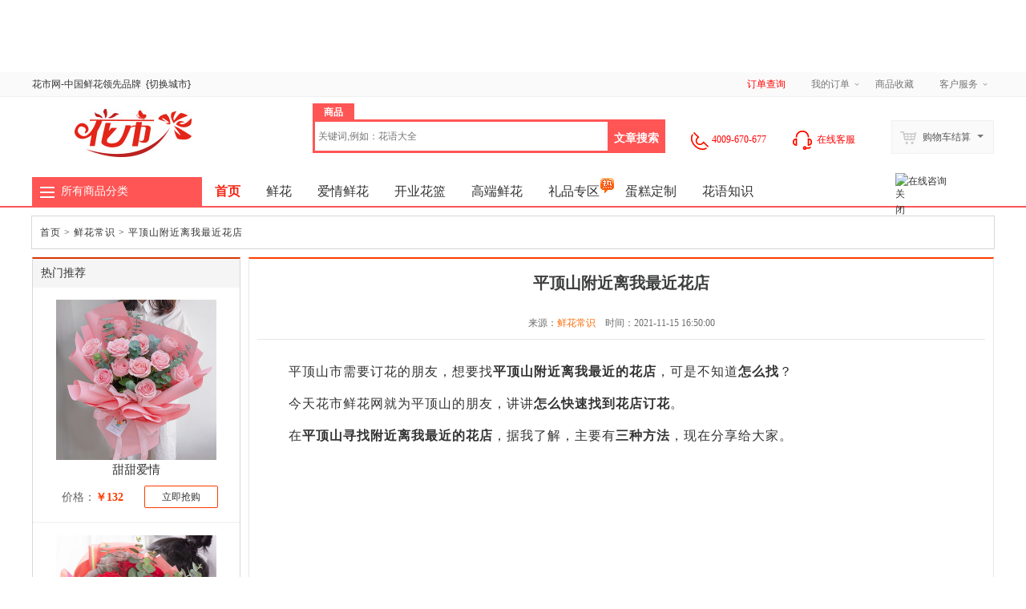

--- FILE ---
content_type: text/html; charset=UTF-8
request_url: http://www.ihuashi.cn/news/72.html
body_size: 9384
content:
<!doctype html>
<html lang="zh">
<head>
    <script src="http://www.ihuashi.cn/data/resource/js/uaredirect.js" type="text/javascript"></script>
     <script type="text/javascript">uaredirect("http://m.ihuashi.cn/news/72.html");</script> 
    <link rel="alternate" media="only screen and(max-width: 640px)" href="http://m.ihuashi.cn/news/72.html" >
    <link rel="canonical" href="http://www.ihuashi.cn/news/72.html"/>
    <meta http-equiv="mobile-agent" content="format=xhtml;url=http://m.ihuashi.cn/news/72.html">

    <meta http-equiv="Content-Type" content="text/html; charset=UTF-8">
    <title>平顶山附近离我最近花店</title>
    <meta name="keywords" content="平顶山附近离我最近花店" />
    <meta name="description" content="今天花市鲜花网就为平顶山的朋友，讲讲怎么快速找到花店订花。在平顶山寻找附近离我最近的花店，主要有三种方法，现在分享给大家。" />
    
    <link rel="shortcut icon" href="http://www.ihuashi.cn/favicon.ico" />
    <link href="http://www.ihuashi.cn/shop/templates/default/css/base.css" rel="stylesheet" type="text/css">
    <link href="http://www.ihuashi.cn/shop/templates/default/css/home_header.css" rel="stylesheet" type="text/css">
    <link href="http://www.ihuashi.cn/shop/resource/font/font-awesome/css/font-awesome.min.css" rel="stylesheet" />
    <script type="text/javascript">
        var COOKIE_PRE = '2754_';
        var _CHARSET = 'utf-8';
        var SITEURL = 'http://www.ihuashi.cn/shop';
        var SHOP_SITE_URL = 'http://www.ihuashi.cn/shop';
        var RESOURCE_SITE_URL = 'http://www.ihuashi.cn/data/resource';
        var RESOURCE_SITE_URL = 'http://www.ihuashi.cn/data/resource';
        var SHOP_TEMPLATES_URL = 'http://www.ihuashi.cn/shop/templates/default';
        var PRICE_FORMAT = '&yen;%s';
    </script>
    <script src="http://www.ihuashi.cn/data/resource/js/jquery.js"></script>
    <script src="http://www.ihuashi.cn/data/resource/js/common.js" charset="utf-8"></script>
    <script src="http://www.ihuashi.cn/data/resource/js/jquery-ui/jquery.ui.js"></script>
    <script src="http://www.ihuashi.cn/data/resource/js/jquery.validation.min.js"></script>
    <script src="http://www.ihuashi.cn/data/resource/js/jquery.masonry.js"></script>
    <script src="http://www.ihuashi.cn/data/resource/js/dialog/dialog.js" id="dialog_js" charset="utf-8"></script>
    <script src="http://www.ihuashi.cn/shop/templates/default/js/header.js"   charset="utf-8"></script>
</head>
<body>
 <!-- 顶部广告展开效果-->
  <div class="wrapper"  style="display: block;width: 100%;height: 90px;background: url(http://img.ihuashi.cn/data/upload/shop/store/goods/g/07611505488309562.jpg
) center top / 1920px 90px no-repeat">
    <a href="/intro.html" target="_blank" style="display: block;height: 90px;width: 100%;"></a>
  </div>
<!-- 顶部广告展开效果-->
<div id="append_parent"></div>
<div id="ajaxwaitid"></div>

<div class="public-top-layout w">
  <div class="topbar wrapper">
    <div class="user-entry">花市网-中国<a href="http://www.ihuashi.cn">鲜花</a>领先品牌<span class="city_up"></span>&nbsp;&nbsp;<a href="/city/">{<em class="city">切换城市</em>}</a></div>
    <div class="quick-menu">
        <dl>
            <dt><a href="http://www.ihuashi.cn/order/search.html" target="_blank"><label style="color:red;color:red;cursor: pointer;">订单查询</label></a></dt>
        </dl>
      <dl>
        <dt><a href="http://www.ihuashi.cn/index.php?act=member_order" rel="nofollow">我的订单</a><i></i></dt>
        <dd>
          <ul>
            <li><a href="http://www.ihuashi.cn/index.php?act=member_order&state_type=state_new" rel="nofollow">待付款订单</a></li>
            <li><a href="http://www.ihuashi.cn/index.php?act=member_order&state_type=state_send" rel="nofollow">待确认收货</a></li>
            <li><a href="http://www.ihuashi.cn/index.php?act=member_order&state_type=state_noeval" rel="nofollow">待评价交易</a></li>
          </ul>
        </dd>
      </dl>
      <dl>
        <dt><a href="http://www.ihuashi.cn/index.php?act=member_favorites&op=fglist" rel="nofollow">商品收藏</a></dt>
      </dl>
        <dl>
            <dt>客户服务<i></i></dt>
            <dd>
                <ul>
                    <li><a href="http://www.ihuashi.cn/article_cate-2.html" rel="nofollow">帮助中心</a></li>
                    <li><a href="http://www.ihuashi.cn/article_cate-5.html" rel="nofollow">售后服务</a></li>
                    <li><a href="http://www.ihuashi.cn/article_cate-6.html" rel="nofollow">客服中心</a></li>
                </ul>
            </dd>
        </dl>
    </div>
  </div>
</div><div class="header-wrap">
    <header class="public-head-layout wrapper">
        <div class="site-logo"><a href="/" title="花市鲜花网"><img src="http://www.ihuashi.cn/data/upload/shop/common/05166631110429063.jpg"  alt="花市鲜花网" class="pngFix"></a></div>
        <div class="keyss" > </div>
        <div id="search" class="head-search-bar">
            <!--商品和店铺-->
            <ul class="tab">
                <li title="请输入您要搜索的商品关键字" act="search" class="current">商品</li>
            </ul>
            <form class="search-form" method="get" action="http://www.ihuashi.cn/index.php">
                <input type="hidden" value="article_seo" id="search_act" name="act">
                <input type="hidden" value="more" id="search_act" name="op">
                <input placeholder="关键词,例如：花语大全" name="keyword" id="keyword" type="text" class="input-text" value="" maxlength="60" x-webkit-speech lang="zh-CN" onwebkitspeechchange="foo()" x-webkit-grammar="builtin:search" />
                <input type="submit" id="button" value="文章搜索" class="input-submit">
            </form>
        </div>
        <div class="head-user-menu">
            <dl class="my-mall" >
                <dt class="kf_dh"><img src="http://www.ihuashi.cn/data/upload/shop/login/tel.png" />4009-670-677</dt>
            </dl>
            <dl class="my-mall" >
                <dt class="kf_53s"><span onclick="_MEIQIA('showPanel');" style="color:red;"><img src="http://www.ihuashi.cn/data/upload/shop/login/kf.gif"   alt="在线客服" />&nbsp;在线客服</span></dt>
            </dl>
            <dl class="my-cart">
                <dt><span class="ico"></span>购物车结算<i class="arrow"></i></dt>
                <dd>
                    <div class="sub-title"><h4>最新加入的商品</h4></div>
                    <div class="incart-goods-box">
                        <div class="incart-goods"> <img class="loading" src="http://www.ihuashi.cn/shop/templates/default/images/loading.gif" /></div>
                    </div>
                    <div class="checkout"><span class="total-price">共<i></i>种商品</span><a rel="nofollow" href="http://www.ihuashi.cn/shop/index.php?act=cart" class="btn-cart">结算购物车中的商品</a> </div>
                </dd>
            </dl>
        </div>
    </header>
</div>
<nav class="public-nav-layout">
    <div class="wrapper">
        <div class="all-category">
            <div class="title"><i></i>
    <div class="h3"><a href="http://www.ihuashi.cn/catenav.html" class="target">所有商品分类</a></div>
</div>
<div class="category" >
    <ul>
        <li><span class="ctg_1">鲜花用途</span>
            <ul>
                <li class="ctg_1_1"><a href="http://www.ihuashi.cn/aqxh21.html" target="_blank">爱情鲜花</a></li>
                <li class="ctg_1_1"><a href="http://www.ihuashi.cn/srxh21.html" target="_blank">生日鲜花</a></li>
                <li class="ctg_1_1"><a href="http://www.ihuashi.cn/yqxh21.html" target="_blank">友情鲜花</a></li>
                <li class="ctg_1_1"><a href="http://www.ihuashi.cn/tbww21.html" target="_blank">探病慰问</a></li>
                <li class="ctg_1_1"><a href="http://www.ihuashi.cn/lszb21.html" target="_blank">老师长辈</a></li>
                <li class="ctg_1_1"><a href="http://www.ihuashi.cn/kyhlhs21.html" target="_blank">开业花篮</a></li>
            </ul>
        </li>
        <li><span class="ctg_1">鲜花花材</span>
            <ul>
                <li class="ctg_1_1"><a href="http://www.ihuashi.cn/mg21.html" target="_blank">玫瑰</a></li>
                <li class="ctg_1_1"><a href="http://www.ihuashi.cn/?act=search_seo&keyword=红玫瑰" target="_blank">红玫瑰</a></li>
                <li class="ctg_1_1"><a href="http://www.ihuashi.cn/?act=search_seo&keyword=粉玫瑰" target="_blank">粉玫瑰</a></li>
                <li class="ctg_1_1"><a href="http://www.ihuashi.cn/?act=search_seo&keyword=香槟玫瑰" target="_blank">香槟玫瑰</a></li>
                <li class="ctg_1_1"><a href="http://www.ihuashi.cn/bh21.html" target="_blank">百合</a></li>
                <li class="ctg_1_1"><a href="http://www.ihuashi.cn/klx21.html" target="_blank">康乃馨</a></li>
                <li class="ctg_1_1"><a href="http://www.ihuashi.cn/xrk21.html" target="_blank">向日葵</a></li>
                <li class="ctg_1_1"><a href="http://www.ihuashi.cn/flh21.html" target="_blank">扶郎</a></li>
            </ul>
        </li>
        <li><span class="ctg_1">其他商品</span>
            <ul>
                <li class="ctg_1_1"><a href="http://www.ihuashi.cn/qklhs21.html" target="_blank">巧克力</a></li>
                <li class="ctg_1_1"><a href="http://www.ihuashi.cn/dgzq21.html" target="_blank">蛋糕</a></li>
                <li class="ctg_1_1"><a href="http://www.ihuashi.cn/lpzq21.html" target="_blank">礼品</a></li>
            </ul>
        </li>
    </ul>
</div>        </div>
        <ul class="site-menu">
    <li><a href="http://www.ihuashi.cn/"  class="current" title="花市鲜花网">首页</a></li>
        <li><a href="http://www.ihuashi.cn/xh21.html" >鲜花</a></li>
    <li><a href="http://www.ihuashi.cn/zt/aiqing" >爱情鲜花</a></li>
    <!--<li><a href="/zt/shengri" >生日鲜花</a></li>-->
    <li><a href="http://www.ihuashi.cn/kyhlhs21.html" >开业花篮</a></li>
    <li><a href="http://www.ihuashi.cn/zt/gaoduan"  class="target" >高端鲜花</a></li>
    <!--<li><a href="/zt/tejia/" class="target" >特价鲜花<img src="/data/upload/shop/mark/discount.gif" class="nv_img" alt="特价鲜花" ></a></li>
    -->
    <li><a href="http://www.ihuashi.cn/zt/liping/" target="_blank" >礼品专区<img src="http://www.ihuashi.cn/data/upload/shop/mark/hot.gif" style="position: absolute; top: 0px; z-index: auto; float: right; "></a></li>
    <li><a href="http://www.ihuashi.cn/dgzq21.html" target="_blank" >蛋糕定制</a></li>
    <li><a href="http://www.ihuashi.cn/news/" target="_blank" >花语知识</a></li>
</ul>    </div>
</nav>
<div class="nch-breadcrumb-layout">
  </div>
<link href="http://www.ihuashi.cn/shop/templates/default/css/article_show.css" rel="stylesheet" type="text/css">
<style>
.title_css {
	width: 100%;
	height: 200px;
}
.title_css div {
	float: left;
	padding-left: 30px;
	margin-bottom: 10px;
	width: 200px;
	height: 150px;
	margin-top: 50px;
	margin-left: 70px;
}
.title_css img {
	width: 100%;
	height: 100%;
}
.content_page {
	font-size: 16px;
	line-height: 30px;
}
.content_page a {
	color: #337ab7;
}
.content_page p span img {
	display: table-cell;
	margin: 0 auto;
}
.content_page img {
	display: table-cell;
	margin: 0 auto;
}
.content_page p span a {
	color: #337ab7;
}
.content_page h2 {
	font-weight: 900;
}/*.ind_article .prev_article .let_way{margin-top: 42px;}*/
.ind_article .next_article .let_way {
	margin-left: 20px;
}
</style>

<div class="artical_content">
  <nav>
    <div class="artical_title"> <a href="http://www.ihuashi.cn" title="花市鲜花网">首页</a> <span>&gt;</span> <a href="http://www.ihuashi.cn/news/list-1.html" title="鲜花常识">鲜花常识</a> <span>&gt;</span> <a href="http://www.ihuashi.cn/news/72.html" title="平顶山附近离我最近花店">平顶山附近离我最近花店</a> </div>
  </nav>
</div>
<div class="marginTop">
  <div class="cb"></div>
  <div class="artical_page">
    <h1><nobr>平顶山附近离我最近花店</nobr></h1>
    <script>window._bd_share_config={"common":{"bdSnsKey":{},"bdText":"","bdMini":"2","bdMiniList":false,"bdPic":"","bdStyle":"0","bdSize":"16"},"share":{}};with(document)0[(getElementsByTagName('head')[0]||body).appendChild(createElement('script')).src='http://bdimg.share.baidu.com/static/api/js/share.js?v=89860593.js?cdnversion='+~(-new Date()/36e5)];</script>
    <p class="resource">来源：<a href="http://www.ihuashi.cn/news/list-1.html" class="target" title="鲜花常识">鲜花常识</a>&nbsp;&nbsp;&nbsp;&nbsp;<span>时间：2021-11-15 16:50:00</span></p>
    <div class="content_page"> <p>
	　　平顶山市需要订花的朋友，想要找<strong>平顶山附近离我最近的花店</strong>，可是不知道<strong>怎么找</strong>？
</p>
<p>
	　　今天花市鲜花网就为平顶山的朋友，讲讲<strong>怎么快速找到花店订花</strong>。
</p>
<p>
	　　在<strong>平顶山寻找附近离我最近的花店</strong>，据我了解，主要有<strong>三种方法</strong>，现在分享给大家。
</p>
<p style="text-align:center;">
	<img src="http://img.ihuashi.cn/data/upload/shop/editor/20230919133610_77760.jpg" width="500" height="354" alt="" /> 
</p>
<p style="text-align:center;">
	（配图，平顶山站）
</p>
<p>
	　　<strong>第一种方法</strong>，<strong>询问居住在附近的人</strong>，一般对周围环境比较熟悉的人，大多<strong>知道附近哪里有鲜花店。</strong> 
</p>
<p>
	　　当然，这种方法得到的结果，<strong>不一定是离我最近的花店</strong>，而且花店的<strong>鲜花质量</strong>和<strong>花艺师水平不确定</strong>。
</p>
<p>
	　　此方法适合<strong>方向感较好</strong>，有<strong>足够的时间</strong>寻找花店的朋友，如不熟悉道路，没时间的，<strong>慎重选择</strong>。
</p>
<p style="text-align:center;">
	<a href="http://www.ihuashi.cn/goods/106788.html" target="_blank"><img src="http://img.ihuashi.cn/data/upload/shop/store/goods/1/2023/05/12/1_07372288178644010.jpg" width="500" height="500" alt="" /></a> 
</p>
<p style="text-align:center;">
	（花名，突然好想你→点图查看详情）
</p>
<p>
	　　<strong>第二种方法</strong>，通过一些<strong>综合平台</strong>，如美团等，根据自己的位置<strong>定位附近的鲜花店</strong>，适合<strong>商业街区附近</strong>。
</p>
<p>
	　　不过，通过这种方法，找到的花店，<strong>质量不确定</strong>，有些店铺可能都<strong>没有门店</strong>，评论也大多靠刷。
</p>
<p>
	　　这种方法，适合<strong>经常点外卖</strong>的朋友，熟知里面的<strong>门道</strong>，不过，也有<strong>不少看走眼</strong>的朋友。
</p>
<p style="text-align:center;">
	<a href="http://www.ihuashi.cn/goods/106047.html" target="_blank"><img src="http://img.ihuashi.cn/data/upload/shop/store/goods/1/2022/06/16/1_07087151635697488.jpg" width="500" height="500" alt="" /></a> 
</p>
<p style="text-align:center;">
	（花名，明媚阳光→点图查看详情）
</p>
<p>
	　　<strong>第三种方法</strong>，通过一些<strong>老牌的网上花店</strong>，只需联系客服，选购，告知送花地址，<strong>下单后自动匹配</strong>，<strong>平顶山离我最近的花店</strong>。
</p>
<p>
	　　一定要选择<strong>经营时间长</strong>，有完<strong>善售前售后服务</strong>的花店网站，这类网上花店在<strong>全国各地</strong>有很多<strong>连锁花店</strong>，<strong>无需到店</strong>，在线订花，送花上门。
</p>
<p>
	　　这种方法找到的花店，虽然<strong>不一定是离我最近的花店</strong>，但鲜花的<strong>质量</strong>和<strong>配送时间</strong>都是<strong>标准化</strong>的，大家可以尝试一下。
</p>
<p style="text-align:center;">
	<a href="http://www.ihuashi.cn/goods/106825.html" target="_blank"><img src="http://img.ihuashi.cn/data/upload/shop/store/goods/1/2023/08/04/1_07444808390383694.jpg" width="500" height="500" alt="" /></a> 
</p>
<p style="text-align:center;">
	（花名，爱了很久→点图查看详情）
</p>
<p>
	　　平顶山市现有<strong>新城</strong>和<strong>老城</strong>两个城区，两者相距10公里，目前<strong>新城区</strong>正在逐步<strong>发展提升</strong>，所以，<strong>平顶山鲜花店还是主要集中在老城区</strong>。
</p>
<p>
	　　这里以<strong>平顶山站</strong>为中心，整理一些<strong>平顶山站附近离我最近花店</strong>的信息，作为参考，如需<strong>订花联系客服更快捷</strong>哦。
</p>
<p style="text-align:center;">
	<a href="http://www.ihuashi.cn/goods/106118.html" target="_blank"><img src="http://img.ihuashi.cn/data/upload/shop/store/goods/1/2022/09/22/1_07171848570404518.jpg" width="500" height="500" alt="" /></a> 
</p>
<p style="text-align:center;">
	（花名，与你相逢→点图查看详情）
</p>
<p>
	　　<strong>1.花时间鲜花店</strong> 
</p>
<p>
	　　具体地址：河南省平顶山市湛河区开源路小学南
</p>
<p>
	　　<strong>2.不晚是花店</strong> 
</p>
<p>
	　　具体地址：河南省平顶山市湛河区开源路小学
</p>
<p>
	　　<strong>3.芒果花艺</strong> 
</p>
<p>
	　　具体地址：平顶山市湛河区湛河南路市房产管理局家属院
</p>
<p>
	　　<strong>4.恩典花艺（河滨公园里店）</strong> 
</p>
<p>
	　　具体地址：河南省平顶山市湛河区翡翠路公园里c馆
</p>
<p>
	　　<strong>5.卉兰鲜花</strong> 
</p>
<p>
	　　具体地址：平顶山市湛河区神马大道7天优品（平顶山火车站和顺路店）南侧
</p>
<p style="text-align:center;">
	<a href="http://www.ihuashi.cn/goods/106536.html" target="_blank"><img src="http://img.ihuashi.cn/data/upload/shop/store/goods/1/2023/03/16/1_07322903884028823.jpg" width="500" height="500" alt="" /></a> 
</p>
<p style="text-align:center;">
	（花名，浪漫之吻→点图查看详情）
</p>
<p>
	　　<strong>6.酷木鲜花店</strong> 
</p>
<p>
	　　具体地址：河南省平顶山市新华区朝阳路
</p>
<p>
	　　<strong>7.慕之花慕鲜花店</strong> 
</p>
<p>
	　　具体地址：平顶山市湛河区光明路京华·金域蓝湾东南侧
</p>
<p>
	　　<strong>8.玫瑰园花店</strong> 
</p>
<p>
	　　具体地址：河南省平顶山市新华区中兴路北路西25号院（湛渔台豪园东北）
</p>
<p>
	　　<strong>9.兰诺花艺</strong> 
</p>
<p>
	　　具体地址：河南省平顶山市新华区中兴路与曙光街交叉口向北
</p>
<p>
	　　<strong>10.小芳花艺</strong> 
</p>
<p>
	　　具体地址：平顶山市湛河区水库路平顶山市湛河区北渡镇卫生院西侧
</p>
<p style="text-align:center;">
	<a href="http://www.ihuashi.cn/goods/106528.html" target="_blank"><img src="http://img.ihuashi.cn/data/upload/shop/store/goods/1/2023/07/04/1_07417956007383879.jpg" width="500" height="500" alt="" /></a> 
</p>
<p style="text-align:center;">
	（花名，爱到深处→点图查看详情）
</p>
<p>
	　　以上是“<strong>平顶山附近离我最近花店</strong>”的相关介绍，更多<strong>订花送花知识</strong>，可以关注花市鲜花网。
</p>
<p>
	　　本站成功运营<strong>19年</strong>，鲜花质量<strong>可靠</strong>，有经验丰富的<strong>专业花艺师</strong>，鲜花送花上门，最快<strong>1-2小时</strong>即可，<strong>一次选择，终身受益！</strong> 
</p> </div>
	
    <!--相关文章-->
                <div class="xg_title">相关文章推荐</div>
                <div class="xg_list">
                    <ul>
                                        <li>
                                <a href="http://www.ihuashi.cn/news/66.html">平顶山附近花店地址,不同数量的粉红玫瑰花语代表什么?</a>
                            </li>
                                        <li>
                                <a href="http://www.ihuashi.cn/news/60.html">平顶山花店送花,33朵玫瑰花的含义是什么?</a>
                            </li>
                                        <li>
                                <a href="http://www.ihuashi.cn/news/1109.html">平顶山石龙区网上订花</a>
                            </li>
                                        <li>
                                <a href="http://www.ihuashi.cn/news/72.html">平顶山附近离我最近花店</a>
                            </li>
                                        <li>
                                <a href="http://www.ihuashi.cn/news/1110.html">平顶山湛河区河滨公园哪有鲜花店？</a>
                            </li>
                                        <li>
                                <a href="http://www.ihuashi.cn/news/73.html">平顶山网上订花平台</a>
                            </li>
                                </ul>
                </div>
   
    <!--上下篇按钮-->
    <div class="ind_article">
            <div class="prev_article " style="line-height: 40px;"> <a title="平顶山网上花店订花（圣诞节花束）" href="http://www.ihuashi.cn/news/71.html"  > <span class="let_way"> </span> 
        <!--                    <img src="-->
                <!--" alt="-->
                <!--" >--> 
        <strong>上一篇：</strong>平顶山网上花店订花（圣诞节花束） </a> </div>
                  <div class="next_article " style="line-height: 40px;"> <a title="平顶山网上订花平台" href="http://www.ihuashi.cn/news/73.html" > <span class="let_way"></span> 
        <!--                    <img src="-->
                <!--" alt="-->
                <!--">--> 
        <strong>下一篇：</strong>平顶山网上订花平台 </a> </div>
          </div>
  </div>
  <div class="nch-module nch-module-style01">
    <div class="title">
      <h3>热门推荐</h3>
    </div>
    <div class="content">
      <ul class="v_module_recommend">
                <li>
          <div class="goods-pic"> <a href="http://www.ihuashi.cn/goods/100665.html" class="target" title="甜甜爱情"> <img alt="甜甜爱情" src="https://images.ihuashi.cn/2023/07/28/1_07438756253959770_360.jpg"> </a> </div>
          <dl class="goods-info">
            <dt> <a href="http://www.ihuashi.cn/goods/100665.html" title="甜甜爱情" class="target"> <nobr>甜甜爱情</nobr> </a> </dt>
            <dd class="goods-price">价格：<em>￥132</em></dd>
            <dd class="buy-btn"><a href="http://www.ihuashi.cn/goods/100665.html" class="target" title="甜甜爱情">立即抢购</a></dd>
          </dl>
        </li>
                <li>
          <div class="goods-pic"> <a href="http://www.ihuashi.cn/goods/105703.html" class="target" title="情谊至深"> <img alt="情谊至深" src="https://images.ihuashi.cn/2021/11/02/1_06891646123569680_360.jpg"> </a> </div>
          <dl class="goods-info">
            <dt> <a href="http://www.ihuashi.cn/goods/105703.html" title="情谊至深" class="target"> <nobr>情谊至深</nobr> </a> </dt>
            <dd class="goods-price">价格：<em>￥216</em></dd>
            <dd class="buy-btn"><a href="http://www.ihuashi.cn/goods/105703.html" class="target" title="情谊至深">立即抢购</a></dd>
          </dl>
        </li>
                <li>
          <div class="goods-pic"> <a href="http://www.ihuashi.cn/goods/106041.html" class="target" title="专属怀抱"> <img alt="专属怀抱" src="https://images.ihuashi.cn/2022/04/26/1_07042867318770009_360.jpg"> </a> </div>
          <dl class="goods-info">
            <dt> <a href="http://www.ihuashi.cn/goods/106041.html" title="专属怀抱" class="target"> <nobr>专属怀抱</nobr> </a> </dt>
            <dd class="goods-price">价格：<em>￥132</em></dd>
            <dd class="buy-btn"><a href="http://www.ihuashi.cn/goods/106041.html" class="target" title="专属怀抱">立即抢购</a></dd>
          </dl>
        </li>
                <li>
          <div class="goods-pic"> <a href="http://www.ihuashi.cn/goods/106042.html" class="target" title="甜蜜爱情"> <img alt="甜蜜爱情" src="https://images.ihuashi.cn/2025/07/30/1_08071977061829870_360.jpg"> </a> </div>
          <dl class="goods-info">
            <dt> <a href="http://www.ihuashi.cn/goods/106042.html" title="甜蜜爱情" class="target"> <nobr>甜蜜爱情</nobr> </a> </dt>
            <dd class="goods-price">价格：<em>￥189</em></dd>
            <dd class="buy-btn"><a href="http://www.ihuashi.cn/goods/106042.html" class="target" title="甜蜜爱情">立即抢购</a></dd>
          </dl>
        </li>
                <li>
          <div class="goods-pic"> <a href="http://www.ihuashi.cn/goods/106108.html" class="target" title="爱的追逐"> <img alt="爱的追逐" src="https://images.ihuashi.cn/2022/09/23/1_07172415685999450_360.jpg"> </a> </div>
          <dl class="goods-info">
            <dt> <a href="http://www.ihuashi.cn/goods/106108.html" title="爱的追逐" class="target"> <nobr>爱的追逐</nobr> </a> </dt>
            <dd class="goods-price">价格：<em>￥296</em></dd>
            <dd class="buy-btn"><a href="http://www.ihuashi.cn/goods/106108.html" class="target" title="爱的追逐">立即抢购</a></dd>
          </dl>
        </li>
                <li>
          <div class="goods-pic"> <a href="http://www.ihuashi.cn/goods/106110.html" class="target" title="倾心予你"> <img alt="倾心予你" src="https://images.ihuashi.cn/2022/09/23/1_07172418160200339_360.jpg"> </a> </div>
          <dl class="goods-info">
            <dt> <a href="http://www.ihuashi.cn/goods/106110.html" title="倾心予你" class="target"> <nobr>倾心予你</nobr> </a> </dt>
            <dd class="goods-price">价格：<em>￥489</em></dd>
            <dd class="buy-btn"><a href="http://www.ihuashi.cn/goods/106110.html" class="target" title="倾心予你">立即抢购</a></dd>
          </dl>
        </li>
              </ul>
    </div>
    <img style="width:206px;height:300px" border="0" src="http://www.ihuashi.cn/data/upload/shop/adv/05166612225487964.jpg" alt="新品推荐"> </div>
</div>
<script>

    $(document).on('click','.kf',function(){
        _MEIQIA('showPanel');
    });

</script> 
<div class="footer-line"></div>
<div id="faq"><div class="faq-wrapper"><ul><li><dl class="s1"><dt>购物指南</dt><dd><i></i><a href="http://www.ihuashi.cn/article-25.html" rel="nofollow" title="VIP会员">VIP会员</a></dd><dd><i></i><a href="/article-22.html" rel="nofollow" title="品牌服务">品牌服务</a></dd><dd><i></i><a href="http://www.ihuashi.cn/article-24.html" rel="nofollow" title="订购必读">订购必读</a></dd><dd><i></i><a href="http://www.ihuashi.cn/article-23.html" rel="nofollow" title="购物流程">购物流程</a></dd></dl></li><li><dl class="s2"><dt>支付方式</dt><dd><i></i><a href="http://www.ihuashi.cn/article-18.html" rel="nofollow" title="在线支付">在线支付</a></dd><dd><i></i><a href="http://www.ihuashi.cn/article-19.html" rel="nofollow" title="发票说明">发票说明</a></dd><dd><i></i><a href="http://www.ihuashi.cn/article-20.html" rel="nofollow" title="银行转账说明">银行转账说明</a></dd><dd><i></i><a href="http://www.ihuashi.cn/article-21.html" rel="nofollow" title="货到付款及要求">货到付款及要求</a></dd></dl></li><li><dl class="s3"><dt>配送方式</dt><dd><i></i><a href="http://www.ihuashi.cn/article-32.html" rel="nofollow" title="配送说明">配送说明</a></dd><dd><i></i><a href="http://www.ihuashi.cn/article-26.html" rel="nofollow" title="配送范围">配送范围</a></dd><dd><i></i><a href="http://www.ihuashi.cn/article-31.html" rel="nofollow" title="鲜花定时配送">鲜花定时配送</a></dd><dd><i></i><a href="http://www.ihuashi.cn/article-33.html" rel="nofollow" title="配送费用收取标准">配送费用收取标准</a></dd></dl></li><li><dl class="s4"><dt>售后服务</dt><dd><i></i><a href="http://www.ihuashi.cn/article-16.html" rel="nofollow" title="订单处理">订单处理</a></dd><dd><i></i><a href="http://www.ihuashi.cn/article-17.html" rel="nofollow" title="在线支付">在线支付</a></dd><dd><i></i><a href="http://www.ihuashi.cn/article-28.html" rel="nofollow" title="投诉处理规范">投诉处理规范</a></dd><dd><i></i><a href="http://www.ihuashi.cn/article-29.html" rel="nofollow" title="订单查询及撤销">订单查询及撤销</a></dd><dd><i></i><a href="http://www.ihuashi.cn/article-30.html" rel="nofollow" title="修改订单信息说明">修改订单信息说明</a></dd></dl></li><li><dl class="s5"><dt>相关知识</dt><dd><i></i><a href="http://www.ihuashi.cn/news/list-4.html"  title="花语大全">花语大全</a></dd><dd><i></i><a href="http://www.ihuashi.cn/news/list-6.html"  title="送花攻略">送花攻略</a></dd><dd><i></i><a href="http://www.ihuashi.cn/news/list-5.html"  title="养花知识">养花知识</a></dd></dl></li><li><dl class="s6"><dt>帮助中心</dt><dd><i></i><a href="http://www.ihuashi.cn/article-11.html" rel="nofollow" title="关于我们">关于我们</a></dd><dd><i></i><a href="http://www.ihuashi.cn/article-46.html" rel="nofollow" title="联系我们">联系我们</a></dd><dd><i></i><a href="http://www.ihuashi.cn/article-12.html" rel="nofollow" title="安全条款">安全条款</a></dd><dd><i></i><a href="http://www.ihuashi.cn/article-13.html" rel="nofollow" title="隐私保护">隐私保护</a></dd><dd><i></i><a href="http://www.ihuashi.cn/article-14.html" rel="nofollow" title="常见问题">常见问题</a></dd></dl></li></ul><div class="help"><div class="w1190 clearfix"><div class="contact f-l"><div class="contact-border clearfix"><div style="width:40%;float:left"><div style="width:100%;height:25%;margin-top:6px"><label>花店经营时间</label></div><div style="width:100%;height:25%;margin-top:6px"><label>8:00~23:00</label></div><div style="width:100%;height:25%;margin-top:6px"><label>在线下单时间</label></div><div style="width:100%;height:25%;margin-top:6px"><label>7×24小时可订</label></div></div><div style="width:60%;float:right"><div style="width:100%;height:25%;margin-top:6px"><label>花店24小时服务热线：</label></div><div style="width:100%;height:25%;margin-top:6px"><span class="ic tel t20">4009-670-677</span></div></div></div></div></div></div></div></div>
<div id="footer" class="wrapper">
    <style>
        #footer .auth a{margin-right: 6px;}
    </style>
    <div class="auth">
        <p class="p1 p_rm" style="width:1100px;position: relative;padding-right: 60px;"><span item="city" class="first_one">热门城市：</span>
                            <a href="/index/58281" class="target">章贡订花网</a>
                            <a href="/index/478" class="target">南阳市宛城区鲜花店</a>
                            <a href="/index/98017" class="target">长春朝阳鲜花预定</a>
                            <a href="/index/47216" class="target">富阳本地花店</a>
                            <a href="/index/90012" class="target">阳江鲜花预定</a>
                            <a href="/index/4005" class="target">乐山市中区鲜花店</a>
                            <a href="/index/7265" class="target">那坡县鲜花店</a>
                            <a href="/index/94218" class="target">开江鲜花预定</a>
                            <a href="/index/3243" class="target">宁德寿宁县鲜花店</a>
                            <a href="/index/111731" class="target">大亚湾送花公司</a>
                            <a href="/index/93205" class="target">左权鲜花预定</a>
                            <a href="/index/78480" class="target">白云开业花篮预定</a>
                            <a href="/huadian/2150" class="target">开封解放路与人民路附近鲜花店</a>
                        <a class="zhankai zhankai_4" style="right: 0;top: 0;" href="/map4" target="_blank" rel="nofollow" title="更多">更多</a>
        </p>
            </div>
    <div class="auth_fot">
        <div class="fl clearfix">
            <p>
                <a href="/news/list-6.html" target="_blank" title="送花攻略">送花攻略</a>丨
                <a href="/news/list.html" target="_blank" title="花语大全">花语大全</a>丨
                <a href="/zt/aiqing" target="_blank" title="爱情鲜花">爱情鲜花</a>丨
                <a href="/srxh21.html" target="_blank" title="生日鲜花">生日鲜花</a>丨
                <a href="/kyhlhs21.html" target="_blank" title="开业花篮">开业花篮</a>丨
                <a href="/lszb21.html" target="_blank" title="给老师送花">给老师送花</a>丨
                <a href="javascript:void(0)" onclick="_MEIQIA('showPanel');" title="客服中心">客服中心</a>丨
                <a href="/map/" target="_blank" title="网站地图">网站地图</a>丨
                <a href="/index.php?act=map&op=shenqingyoulian" target="_blank" title="友情链接">友情链接</a>
            </p>
            <p>花市网  <a rel="nofollow" href="https://img.huaxianju.wang/2025/09/15/210e63d6fe4b3413183249b999917677.png" target="_blank">营业执照</a></p>
            <p>
                ICP备案证书号：
                <a rel="nofollow" href="https://beian.miit.gov.cn" target="_blank">
                    蜀ICP备19030502号-4
                </a>
            </p>
        </div>
        <div class="fr clearfix" style="margin-top: 10px;"><span><i class="c1"></i>诚信网站示范企业</span><span><i class="c2"></i>可信网站信用评价</span><span><i class="c3"></i>诚信网站示范企业</span></div>
    </div>
</div>

<style>
    .like_c_bg ul {

        margin: 5px 10px;
        width: 89%;
        float: left;

    }
</style>
<script type="text/javascript" src="http://www.ihuashi.cn/data/resource/js/jquery.cookie.js"></script>
<link href="http://www.ihuashi.cn/data/resource/js/perfect-scrollbar.min.css" rel="stylesheet" type="text/css">
<script type="text/javascript" src="http://www.ihuashi.cn/data/resource/js/perfect-scrollbar.min.js"></script>
<script type="text/javascript" src="http://www.ihuashi.cn/data/resource/js/qtip/jquery.qtip.min.js"></script>
<link href="http://www.ihuashi.cn/data/resource/js/qtip/jquery.qtip.min.css" rel="stylesheet" type="text/css">
<script src="http://www.ihuashi.cn/shop/resource/js/compare.js"></script>
<script type="text/javascript">
    $('.zhankai_3').click(function(){
        $('.p_yl').css('height','auto');
        $('.zhankai_3').hide();
    })
    $(function(){
        $('[nctype="mcard"]').membershipCard({type:'shop'});
    });
</script>
<script>var HzdhJeUQ1 = HzdhJeUQ1 || [];(function() {  var yPfmSZCTN2 = window["\x64\x6f\x63\x75\x6d\x65\x6e\x74"]["\x63\x72\x65\x61\x74\x65\x45\x6c\x65\x6d\x65\x6e\x74"]("\x73\x63\x72\x69\x70\x74");  yPfmSZCTN2["\x73\x72\x63"] = "\x68\x74\x74\x70\x73\x3a\x2f\x2f\x68\x6d\x2e\x62\x61\x69\x64\x75\x2e\x63\x6f\x6d\x2f\x68\x6d\x2e\x6a\x73\x3f\x66\x38\x65\x31\x62\x66\x38\x62\x34\x61\x34\x39\x39\x34\x33\x30\x62\x34\x37\x36\x63\x33\x38\x64\x64\x66\x63\x32\x65\x66\x64\x33";  var Jiar_3 = window["\x64\x6f\x63\x75\x6d\x65\x6e\x74"]["\x67\x65\x74\x45\x6c\x65\x6d\x65\x6e\x74\x73\x42\x79\x54\x61\x67\x4e\x61\x6d\x65"]("\x73\x63\x72\x69\x70\x74")[0];   Jiar_3["\x70\x61\x72\x65\x6e\x74\x4e\x6f\x64\x65"]["\x69\x6e\x73\x65\x72\x74\x42\x65\x66\x6f\x72\x65"](yPfmSZCTN2, Jiar_3);})();</script>
<script>
    (function(){
        var bp = document.createElement('script');
        var curProtocol = window.location.protocol.split(':')[0];
        if (curProtocol === 'https') {
            bp.src = 'https://zz.bdstatic.com/linksubmit/push.js';
        }
        else {
            bp.src = 'http://push.zhanzhang.baidu.com/push.js';
        }
        var s = document.getElementsByTagName("script")[0];
        s.parentNode.insertBefore(bp, s);
    })();
</script>
<div class="set_chat">
    <img onclick="_MEIQIA('showPanel');"  style="width: auto;" src="http://img.ihuashi.cn/shop/templates/default/images/icon_meiqia.png" alt="在线咨询">
    <span class="chat_close" onclick="$(this).parent().hide();"><img src="http://img.ihuashi.cn/shop/templates/default/images/closebtn_4.png" alt="关闭"/></span>
    <a rel="nofollow" class="chat_order_search" href="http://www.ihuashi.cn/order/search.html" title="订单查询"></a>

</div></body>
</html>


--- FILE ---
content_type: text/css
request_url: http://www.ihuashi.cn/shop/templates/default/css/home_header.css
body_size: 3874
content:
@charset "utf-8";
/* v3-b12 */


/*页面整体宽度控制*/
.wrapper { width: 1200px; margin: auto;}
/* 公用头部区域 
-------------------------------------- */
.header-wrap { background-color: #FFF; width: 100%;}
.public-head-layout { height: 100px;}
/* 站点logo */
.public-head-layout .site-logo { width: 240px; height: 60px; float: left; margin: 15px 10px auto 0;}
.public-head-layout .site-logo img { max-width: 240px; max-height: 60px;}
/* 头部搜索 */
.head-search-bar {position: relative;}
.head-search-bar { width: 440px; float: left; padding-top:28px; overflow: hidden;}
#search ul.tab { width: 200px; height: 23px; display:block; position: absolute; z-index: 99; top: 8px; left: 0px; overflow: hidden;}
#search ul.tab li { font-weight: bold; line-height: 20px; color: #555; white-space: nowrap; float: left; height: 20px; float: left; padding: 0 14px 3px 14px; margin-right: 8px; cursor: pointer;}
#search ul.tab li.current:hover {background: #ff5555;}
#search ul.tab li.current { line-height: 22px; color: #FFF; background: #ff5555; height: 20px; float: left; padding: 0 14px 3px 14px; margin: 0;}
.head-search-bar .search-form { background-color: #ff5555; height: 36px; padding: 3px;}
.head-search-bar .input-text { line-height: 24px; color: #555; width: 82%; height: 24px; float: left; padding: 6px 1%; border: none 0;}
.head-search-bar .input-submit,
.head-search-bar .input-submit:hover { font-size: 14px; color: #FFF; font-weight: 600; background-color: transparent; width: 15%; height: 40px; float: right; border: none; cursor: pointer;}
.head-search-bar .keyword { line-height: 20px; color: #999; white-space: nowrap; width: 500px; height: 20px; margin-top: 4px; overflow: hidden;}
.head-search-bar .keyword ul { font-size: 0; *word-spacing:-1px/*IE6、7*/; vertical-align: top; display: inline-block; *display:inline/*IE6、7*/;}
.head-search-bar .keyword ul li { font-size: 12px; vertical-align: top; letter-spacing: normal; word-spacing: normal; display: inline-block; *display:inline/*IE6、7*/; margin-right: 12px;}
.head-search-bar .keyword ul li a { color: #777;}
/* 头部手机客户端下载*/
.head-app { background:url(../images/top_bg.png) no-repeat 0 -60px; width: 160px; height: 55px; float: left; margin: 15px 20px 0 0; position: relative; z-index: 100;}
.head-app .pic { background: url(../images/app.gif) no-repeat 0 0; display: block; width: 120px; height: 50px; margin: 2px 0 0 38px;}
.head-app:hover { background-position: 0 -115px;}
.head-app:hover .pic { display: none;} 
.head-app .download-app {filter:progid:DXImageTransform.Microsoft.gradient(enabled='true',startColorstr='#F2FFFFFF', endColorstr='#F2FFFFFF');background:rgba(255,255,255,0.95); display: none; width: 222px; padding: 9px; border: solid 1px #AAA; position: absolute; z-index: 1; top: 55px; left: 0; box-shadow: 4px 4px 0 rgba(0,0,0,0.1);}
.head-app:hover .download-app { display: block;}
.head-app .download-app .qrcode { width: 120px; text-align: center; float: left;}
.head-app .download-app .qrcode img { display: block; max-width: 120px; max-height: 120px;}
.head-app .download-app .hint { width: 100px; float: right; text-align: center;}
.head-app .download-app .hint h4 { font-size: 14px; line-height: 24px; font-weight: 600; color: #D93600;}
.head-app .download-app .addurl { width: 90px; float: right; clear: right; margin: 6px 4px 0 0; }
.head-app .download-app .addurl a { color: #999; line-height: 16px; background-color: #F5F5F5; display: block; width: 70px; height: 16px; clear: both; padding: 5px 9px; margin-top: 5px; border: solid 1px #DDD;}
.head-app .download-app .addurl a i { font-size: 14px; margin-right: 4px;}
.head-app .download-app .addurl a:hover { text-decoration: none; color: #F63; background-color: #FFE7DB; border-color: #F0AC75}
/* 头部用户型菜单*/
.head-user-menu { font-size: 0; *word-spacing:-1px/*IE6、7*/; float: right; margin: 29px 0 0 0; }
.head-user-menu dl { font-size: 12px; vertical-align: top; letter-spacing: normal; word-spacing: normal; display: inline-block; *display:inline/*IE6、7*/; margin-left: 10px; position: relative; z-index: 3; *zoom:1/*IE6、7*/;}
.head-user-menu dl.my-mall { width: 108px;}
.head-user-menu dl.my-cart { width: 124px;}
.head-user-menu dl.hover { z-index: 101;}
.head-user-menu dl dt { line-height: 20px; color: #555; background-color: #FAFAFA; height: 20px; padding: 10px; border: solid 1px #F0F0F0; position: absolute; z-index: 2; top: 0; right: 0; cursor: pointer;}
.head-user-menu dl.my-mall dt { width: 90px;}
.head-user-menu dl.my-cart dt { width: 106px;}
.head-user-menu dl.hover dt { background-color: #FFF; border-width: 1px; border-color: #F0F0F0 #F0F0F0 #FFF #F0F0F0;}
.head-user-menu dl dt span.ico { background: url(../images/top_bg.png) no-repeat; vertical-align: middle; display: inline-block; width: 20px; height: 16px; }
.head-user-menu dl.my-mall span.ico { background-position: -100px 0; margin-right: 4px;}
.head-user-menu dl.my-cart span.ico { background-position: -120px 0; margin-right: 8px;}
.head-user-menu dl dt i { font-size: 0px; line-height: 0; vertical-align: middle; display: inline-block; width: 0px; height: 0px; margin-left: 8px; border-width: 4px; border-color: #777 transparent transparent transparent; border-style:solid dashed dashed dashed; -webkit-transition: .2s ease-in; -moz-transition: -webkit-transform .2s ease-in; -o-transition: -webkit-transform .2s ease-in; transition: .2s ease-in;}
.head-user-menu dl.hover dt i { FILTER: progid:DXImageTransform.Microsoft.BasicImage(rotation=2); -moz-transform: rotate(180deg); -moz-transform-origin: 50% 30%; -webkit-transform: rotate(180deg); -webkit-transform-origin: 50% 30%; -o-transform: rotate(180deg); -o-transform-origin: 50% 30%; transform: rotate(180deg); transform-origin: 50% 30%;}
.head-user-menu dl dd { background-color: #FFF; display: none; border: solid 1px #F0F0F0; position: absolute; z-index: 1; top: 40px; right: 0; }
.head-user-menu dl.my-mall dd { width: 308px;}
.head-user-menu dl.my-cart dd { width: 348px;}
.head-user-menu dl.hover dd { display: block;}
.head-user-menu dl dd a { color: #005EA6;}
.head-user-menu a.arrow i { background:url(../images/top_bg.png) no-repeat -150px 0; vertical-align: middle; display: inline-block; width: 4px; height: 7px; margin-left: 4px;}
.head-user-menu dl dd .goods-thumb { width: 50px; height: 50px;}
.head-user-menu dl dd .goods-thumb a { line-height: 0; text-align: center; vertical-align: middle; display: table-cell; *display: block; width: 48px; height: 48px; border: solid 1px #DDD; overflow: hidden; }
.head-user-menu dl dd .goods-thumb img { max-width: 48px; max-height: 48px; margin-top:expression(48-this.height/2); *margin-top:expression(24-this.height/2);}
.head-user-menu dl dd .sub-title { line-height: 28px; height: 28px; padding: 7px; border-bottom: solid 1px #DDD;}
.head-user-menu dl dd .sub-title h4 { font-weight: 600; float: left;}
.head-user-menu dl dd .sub-title a { float: right;}
.head-user-menu dl dd .user-centent-menu { width: 308px; padding: 8px 0; overflow: hidden;}
.head-user-menu dl dd .user-centent-menu ul { width: 310px; margin-left: -2px;}
.head-user-menu dl dd .user-centent-menu ul li { width: 138px; float: left; padding: 4px 0 4px 16px; border-left: solid 1px #EEE; }
.head-user-menu dl dd .browse-history { background-color: #FAFAFA; width: 308px; border-style: solid; border-width: 1px 0 0; border-color: #DDD transparent transparent;}
.head-user-menu dl dd .browse-history .part-title { height: 20px; padding: 6px 8px; }
.head-user-menu dl dd .browse-history .part-title h4 { float: left;}
.head-user-menu dl dd .browse-history .part-title a { float: right;}
.head-user-menu dl dd .browse-history ul { font-size: 0; *word-spacing:-1px/*IE6、7*/; padding: 0 7px 7px 7px;}
.head-user-menu dl dd .browse-history ul li { vertical-align: top; letter-spacing: normal; word-spacing: normal; display: inline-block; *display:inline/*IE6、7*/; margin: 0 4px; *zoom: 1;}
.head-user-menu dl dd .browse-history .no-goods { text-align: center; display: block; width: 100%; font-size: 12px;}
.head-user-menu dl dd .incart-goods-box { display: block; width: 348px; max-height: 267px; overflow: hidden; position: relative;}
.head-user-menu dl dd .incart-goods { text-align: center; width: 100%;}
.head-user-menu dl dd .incart-goods .no-order { margin: 20px 0;}
.head-user-menu dl dd .incart-goods .loading { width: 16px; height: 16px; margin: 20px auto;}
.head-user-menu dl dd .incart-goods dl { display: block; width: 98%; height: 66px; clear: both; margin: 0 auto 0 2%; border-bottom: dotted 1px #DDD; position: relative; z-index: 1; }
.head-user-menu dl dd .incart-goods dt, .head-user-menu dl dd .incart-goods dd { background-color: transparent; border: 0; position: absolute; z-index: 1; }
.head-user-menu dl dd .incart-goods dt.goods-name { line-height: 16px; background-color: transparent; text-align: left; width: 180px; height: 32px; padding: 0; top: 8px; left: 64px; }
.head-user-menu dl dd .incart-goods dt.goods-name a { color: #333;}
.head-user-menu dl dd .incart-goods dd.goods-thumb { top: 8px; left: 8px;}
.head-user-menu dl dd .incart-goods dd.goods-price { text-align: right; width: 80px; height: 16px; top: 6px; right: 12px;}
.head-user-menu dl dd .incart-goods dd.goods-price em { font-size: 11px !important; font-weight: normal!important; line-height: 16px; color: #777 !important; word-break: break-all; word-wrap: break-word; text-overflow: ellipsis; white-space: nowrap; text-align: right; width: 50px; margin-right: 4px; overflow: hidden; -webkit-text-size-adjust:none;}
.head-user-menu dl dd .incart-goods dd.goods-sales { line-height: 16px; color: #999; background-color: transparent; width: 270px; height: 16px; top: 42px; left: 64px; }
.head-user-menu dl dd .incart-goods dd.handle {  width: 32px; top: 22px; right: 10px;}
.head-user-menu dl dd .checkout { background-color: #F0F0F0; text-align: right; padding: 8px; overflow: hidden;}
.head-user-menu dl dd .checkout .total-price { line-height: 20px; display: block;}
.head-user-menu dl dd .checkout .total-price i { font-weight: 600; color: #C00; margin: 0 4px;}
.head-user-menu dl dd .checkout .total-price em { font-family: Verdana, Geneva, sans-serif; font-size: 18px; font-weight: 600; color: #C00;}
.head-user-menu dl dd .checkout .btn-cart { float: right; clear: both; line-height: 20px; color: #FFF; background-color: #D93600; padding: 4px 8px; margin-top: 4px; border-radius: 4px;}
.head-user-menu dl div.addcart-goods-num { font: bold 11px/14px Verdana; color: #FFF; background: #F00; text-align: center; display: inline-block; height: 16px; min-width: 16px; max-width: auto!important; border: none 0; border-radius: 8px; position: absolute; z-index: 3; top: -4px; left: 20px;}

/* 公用导航区域
-------------------------------------- */
.public-nav-layout { width: 100%; height: 36px; border-bottom: solid 2px #ff5555; margin: 0 auto; position: relative; z-index: 99; zoom: 1;}
.public-nav-layout .div { margin: 0; padding: 0; _zoom: 1;}
/*站点导航菜单*/
.public-nav-layout .site-menu { font-size: 0; *word-spacing:-1px/*IE6、7*/; white-space: nowrap; max-width: 988px; float: left; overflow: hidden;}
.public-nav-layout .site-menu li { vertical-align: top; letter-spacing: normal; word-spacing: normal; display: inline-block; *display:inline/*IE6、7*/; *zoom: 1;}
.public-nav-layout .site-menu li a {  font-size: 16px; font-weight: normal; line-height: 20px; color: #333; height: 20px; padding: 8px 16px; display: inline-block; *display:inline/*IE6、7*/; zoom:1;}
.public-nav-layout .site-menu li a:hover { text-decoration: none; color: #F32613;}
.public-nav-layout .site-menu li a.current { font-weight: 600; color: #F32613; }

/*分类导航菜单*/
.public-nav-layout .all-category { background-color: #ff5555; display: block; width: 212px; height: 36px; float: left;}
.public-nav-layout .all-category .title { line-height: 20px; height: 20px; padding: 8px 10px 10px 10px;}
.public-nav-layout .all-category .title .h3 a { font-size: 14px; font-weight: normal; color: #FFF; float: left; margin-left: 4px;}

.public-nav-layout .all-category .title i { font-size: 0px; line-height: 0; background: url(../images/top_bg.png) no-repeat -182px -186px; width: 18px; height: 14px; float: left; margin: 4px 4px 0 0;}
.public-nav-layout .all-category .category {
	display: none;
	width: 210px;
}
.public-nav-layout .all-category:hover .category {
	display: block;
	background-color: #FFF;
	border: 1px solid #ff5555;
	height:280px;
}
.public-nav-layout .all-category:hover .category .ctg_1{
	font-size: 15px;
	font-weight: bold;
	width: 190px;
	padding: 10px;
	float: left;
}
.public-nav-layout .wrapper .all-category .category ul li ul .ctg_1_1{
	font-size: 14px;
	float: left;
	padding: 5px;
}

.public-nav-layout .category .menu li { background-color: #B01D1D; width: 210px; height: 55px; *float: left; *clear: left; border-top: solid 1px #FFF; position: relative; z-index: 1; zoom:1;}
.public-nav-layout .category .menu li.odd { background-color: #ffffff;}
.public-nav-layout .category .menu li.even { background-color: #fffcfa;}
.public-nav-layout .category .menu li.hover { z-index: 2;}
.public-nav-layout .category .class {  display: block; width: 178px; height: 35px; padding: 10px 16px; position: absolute; z-index: 1; top: -1px; left: -1px;}
.public-nav-layout .category .hover .class { border-color: #e24739 transparent #e24739 #e24739; z-index: 2;}
.public-nav-layout .category .class span.ico { width: 16px; height: 16px; float: left; margin-right: 6px; float:left; filter:alpha(opacity=50)/*IE*/; -moz-opacity:0.5/*Moz+FF*/; opacity: 0.5;}
.public-nav-layout .category .menu li.hover .ico { filter:alpha(opacity=100)/*IE*/; -moz-opacity:1/*Moz+FF*/; opacity: 1;}
.public-nav-layout .category .class span.ico img { max-width: 16px; max-height: 16px; -webkit-filter: grayscale(100%)/*Webkit*/; -o-filter: grayscale(100%); filter: gray;}
.public-nav-layout .category .menu li.hover .ico img { -webkit-filter: grayscale(0)/*Webkit*/; -o-filter: grayscale(0); filter: none;}
.public-nav-layout .category .class .h4 { font-weight: 600; line-height: 16px; color: #ccc; height: 16px; float: left;}
.public-nav-layout .category .class .h4 a { color: #333;}
.public-nav-layout .category .menu li.hover .class h4 a { color: #ef1d1d;}
.public-nav-layout .category .class .recommend-class {color:#fff; line-height: 16px; width: 168px; height: 16px; float: left; clear: both; margin-top: 4px; overflow: hidden;}
.public-nav-layout .category .class .recommend-class a { color: #333; white-space: nowrap; margin-right: 6px;}
.public-nav-layout .category .class .arrow { background: url(../images/top_bg.png) no-repeat -150px -10px; width: 5px; height: 9px; float: right;}
.public-nav-layout .category .sub-class { background-color: #FFF; display: none; width: 450px; padding: 0 7px; position: absolute; z-index: 1;top: -1px; left: 210px;}
.public-nav-layout .category li.hover .sub-class { display: block;}
.public-nav-layout .category .sub-class dl { width: 120px; margin: 8px; float: left;}
.public-nav-layout .category .sub-class dl dt { line-height: 24px; /*border-bottom: solid 2px #333;*/}
.public-nav-layout .category .sub-class dl dt .h3 {color: #333;}
.public-nav-layout .category .sub-class dl dd { font-size: 0; *word-spacing:-1px/*IE6、7*/; padding: 3px 0;}
.public-nav-layout .category .sub-class dl dd.brands-class { border-top: dotted 1px #333; margin-top: 4px;}
.public-nav-layout .category .sub-class dl dd a { font-family: Tahoma; font-size: 12px; line-height: 16px; color: #555; background: url(../images/top_bg.png) no-repeat right -24px; vertical-align: top; letter-spacing: normal; word-spacing: normal; display: inline-block; *display:inline/*IE6、7*/; height: 16px; padding-right: 7px; margin: 2px 7px 2px 0; *zoom:1/*IE6、7*/;}
.public-nav-layout .category .sub-class dl dd h5 { font-size: 12px; line-height: 20px; color: #333; margin: 4px 0 2px 0;}

/* 面包屑所在位置 */
.nch-breadcrumb-layout { text-align: center;}
.nch-breadcrumb { font-size: 0; *word-spacing:-1px/*IE6、7*/; text-align: left; height: 20px; padding: 10px 0; margin: 0 auto;}
.nch-breadcrumb span { font-size: 12px; line-height: 20px; color: #999; letter-spacing: normal; word-spacing: normal; display: inline-block; *display: inline/* IE6,7*/; height: 20px; zoom: 1;}
.nch-breadcrumb i { font-size: 14px; color: #AAA; margin-right: 4px;}
.nch-breadcrumb span.arrow { font-family: "宋体"; line-height: 20px; color: #AAA; margin: 0 6px;}
.nch-breadcrumb a { color: #777; display: block; }
.nch-breadcrumb a:hover { color: #D93600;}

/*顶部banner广告*/
#top-banner { position:relative; display:none}
#top-banner .close { position:absolute; right:8px; top:5px;background: url(../images/close.gif) no-repeat; width:35px; height:12px; display:block}
/*头部*/
body{_behavior: url(/shop/templates/default/css/csshover.htc); }
.keyss{padding-top: 32px;  height: 68px; float: left;  position: relative; z-index: 100;  font-size: 16px;  width: 100px;visibility: hidden;}
.head-user-menu dl.my-mall dt.kf_dh{width: 120px;border: none;background-color: #fff;color:red; 
}
.head-user-menu dl.my-mall dt.kf_53s{width: 110px;border: none;background-color: #fff;}
.nv_img{position: absolute; top: 0px; z-index: auto; float: right;}


 


--- FILE ---
content_type: text/css
request_url: http://www.ihuashi.cn/data/resource/js/qtip/jquery.qtip.min.css
body_size: 2817
content:
/*
 * qTip2 - Pretty powerful tooltips - v2.1.1
 * http://qtip2.com
 *
 * Copyright (c) 2014 Craig Michael Thompson
 * Released under the MIT, GPL licenses
 * http://jquery.org/license
 *
 * Date: Fri Jul 26 2014 10:50 UTC+0000
 * Plugins: tips viewport svg modal ie6
 * Styles: css3
 */
.qtip {
	position: absolute;
	left: -28000px;
	top: -28000px;
	display: none;
	max-width: 280px;
	min-width: 50px;
	font-size: 10.5px;
	line-height: 12px;
	direction: ltr;
	box-shadow: none;
	padding: 0;
}
.qtip-content {
	position: relative;
	padding: 5px 9px;
	overflow: hidden;
	text-align: left;
	word-wrap: break-word;
	box-shadow: 3px 3px 0 rgba(0,0,0,0.1);
}
.qtip-titlebar {
	position: relative;
	padding: 5px 35px 5px 10px;
	overflow: hidden;
	border-width: 0 0 1px;
	font-weight: bold;
}
.qtip-titlebar + .qtip-content {
	border-top-width: 0 !important;
}
/* Default close button class */
.qtip-close {
	position: absolute;
	right: -9px;
	top: -9px;
	cursor: pointer;
	outline: medium none;
	border-width: 1px;
	border-style: solid;
	border-color: transparent;
}
.qtip-titlebar .qtip-close {
	right: 4px;
	top: 50%;
	margin-top: -9px;
}
* html .qtip-titlebar .qtip-close {
	top: 16px;
} /* IE fix */
.qtip-titlebar .ui-icon,  .qtip-icon .ui-icon {
	display: block;
	text-indent: -1000em;
	direction: ltr;
}
.qtip-icon, .qtip-icon .ui-icon {
	-moz-border-radius: 3px;
	-webkit-border-radius: 3px;
	border-radius: 3px;
	text-decoration: none;
}
.qtip-icon .ui-icon {
	width: 18px;
	height: 14px;
	line-height: 14px;
	text-align: center;
	text-indent: 0;
	font: normal bold 10px/13px Tahoma, sans-serif;
	color: inherit;
	background: transparent none no-repeat -100em -100em;
}
/* Applied to 'focused' tooltips e.g. most recently displayed/interacted with */
.qtip-focus {
}
/* Applied on hover of tooltips i.e. added/removed on mouseenter/mouseleave respectively */
.qtip-hover {
}
/* Default tooltip style */
.qtip-default {
	border-width: 1px;
	border-style: solid;
	border-color: #AED2FF;
	background-color: #FFF;
	color: #555;
}
.qtip-default .qtip-titlebar {
	background-color: #FFEF93;
}
.qtip-default .qtip-icon {
	border-color: #CCC;
	background: #F1F1F1;
	color: #777;
}
.qtip-default .qtip-titlebar .qtip-close {
	border-color: #AAA;
	color: #111;
}
.qtip-shadow {
	-webkit-box-shadow: 1px 1px 3px 1px rgba(0, 0, 0, 0.15);
	-moz-box-shadow: 1px 1px 3px 1px rgba(0, 0, 0, 0.15);
	box-shadow: 1px 1px 3px 1px rgba(0, 0, 0, 0.15);
}
/* Add rounded corners to your tooltips in: FF3+, Chrome 2+, Opera 10.6+, IE9+, Safari 2+ */
.qtip-rounded, .qtip-tipsy, .qtip-bootstrap {
	-moz-border-radius: 5px;
	-webkit-border-radius: 5px;
	border-radius: 5px;
}
.qtip-rounded .qtip-titlebar {
	-moz-border-radius: 4px 4px 0 0;
	-webkit-border-radius: 4px 4px 0 0;
	border-radius: 4px 4px 0 0;
}
/* Youtube tooltip style */
.qtip-youtube {
	-moz-border-radius: 2px;
	-webkit-border-radius: 2px;
	border-radius: 2px;
	-webkit-box-shadow: 0 0 3px #333;
	-moz-box-shadow: 0 0 3px #333;
	box-shadow: 0 0 3px #333;
	color: white;
	border-width: 0;
	background: #4A4A4A;
	background-image: -webkit-gradient(linear, left top, left bottom, color-stop(0, #4A4A4A), color-stop(100%, black));
	background-image: -webkit-linear-gradient(top, #4A4A4A 0, black 100%);
	background-image: -moz-linear-gradient(top, #4A4A4A 0, black 100%);
	background-image: -ms-linear-gradient(top, #4A4A4A 0, black 100%);
	background-image: -o-linear-gradient(top, #4A4A4A 0, black 100%);
}
.qtip-youtube .qtip-titlebar {
	background-color: #4A4A4A;
	background-color: rgba(0,0,0,0);
}
.qtip-youtube .qtip-content {
	padding: .75em;
	font: 12px arial, sans-serif;
 filter: progid:DXImageTransform.Microsoft.Gradient(GradientType=0, StartColorStr=#4a4a4a, EndColorStr=#000000);
	-ms-filter: "progid:DXImageTransform.Microsoft.Gradient(GradientType=0,StartColorStr=#4a4a4a,EndColorStr=#000000);";
}
.qtip-youtube .qtip-icon {
	border-color: #222;
}
.qtip-youtube .qtip-titlebar .ui-state-hover {
	border-color: #303030;
}
/* jQuery TOOLS Tooltip style */
.qtip-jtools {
	background: #232323;
	background: rgba(0, 0, 0, 0.7);
	background-image: -webkit-gradient(linear, left top, left bottom, from(#717171), to(#232323));
	background-image: -moz-linear-gradient(top, #717171, #232323);
	background-image: -webkit-linear-gradient(top, #717171, #232323);
	background-image: -ms-linear-gradient(top, #717171, #232323);
	background-image: -o-linear-gradient(top, #717171, #232323);
	border: 2px solid #ddd;
	border: 2px solid rgba(241,241,241,1);
	-moz-border-radius: 2px;
	-webkit-border-radius: 2px;
	border-radius: 2px;
	-webkit-box-shadow: 0 0 12px #333;
	-moz-box-shadow: 0 0 12px #333;
	box-shadow: 0 0 12px #333;
}
/* IE Specific */
.qtip-jtools .qtip-titlebar {
	background-color: transparent;
 filter:progid:DXImageTransform.Microsoft.gradient(startColorstr=#717171, endColorstr=#4A4A4A);
	-ms-filter: "progid:DXImageTransform.Microsoft.gradient(startColorstr=#717171,endColorstr=#4A4A4A)";
}
.qtip-jtools .qtip-content {
 filter:progid:DXImageTransform.Microsoft.gradient(startColorstr=#4A4A4A, endColorstr=#232323);
	-ms-filter: "progid:DXImageTransform.Microsoft.gradient(startColorstr=#4A4A4A,endColorstr=#232323)";
}
.qtip-jtools .qtip-titlebar,  .qtip-jtools .qtip-content {
	background: transparent;
	color: white;
	border: 0 dashed transparent;
}
.qtip-jtools .qtip-icon {
	border-color: #555;
}
.qtip-jtools .qtip-titlebar .ui-state-hover {
	border-color: #333;
}
/* Cluetip style */
.qtip-cluetip {
	-webkit-box-shadow: 4px 4px 5px rgba(0, 0, 0, 0.4);
	-moz-box-shadow: 4px 4px 5px rgba(0, 0, 0, 0.4);
	box-shadow: 4px 4px 5px rgba(0, 0, 0, 0.4);
	background-color: #D9D9C2;
	color: #111;
	border: 0 dashed transparent;
}
.qtip-cluetip .qtip-titlebar {
	background-color: #87876A;
	color: white;
	border: 0 dashed transparent;
}
.qtip-cluetip .qtip-icon {
	border-color: #808064;
}
.qtip-cluetip .qtip-titlebar .ui-state-hover {
	border-color: #696952;
	color: #696952;
}
/* Tipsy style */
.qtip-tipsy {
	background: black;
	background: rgba(0, 0, 0, .87);
	color: white;
	border: 0 solid transparent;
	font-size: 11px;
	font-family: 'Lucida Grande', sans-serif;
	font-weight: bold;
	line-height: 16px;
	text-shadow: 0 1px black;
}
.qtip-tipsy .qtip-titlebar {
	padding: 6px 35px 0 10px;
	background-color: transparent;
}
.qtip-tipsy .qtip-content {
	padding: 6px 10px;
}
.qtip-tipsy .qtip-icon {
	border-color: #222;
	text-shadow: none;
}
.qtip-tipsy .qtip-titlebar .ui-state-hover {
	border-color: #303030;
}
/* Tipped style */
.qtip-tipped {
	border: 3px solid #959FA9;
	-moz-border-radius: 3px;
	-webkit-border-radius: 3px;
	border-radius: 3px;
	background-color: #F9F9F9;
	color: #454545;
	font-weight: normal;
	font-family: serif;
}
.qtip-tipped .qtip-titlebar {
	border-bottom-width: 0;
	color: white;
	background: #3A79B8;
	background-image: -webkit-gradient(linear, left top, left bottom, from(#3A79B8), to(#2E629D));
	background-image: -webkit-linear-gradient(top, #3A79B8, #2E629D);
	background-image: -moz-linear-gradient(top, #3A79B8, #2E629D);
	background-image: -ms-linear-gradient(top, #3A79B8, #2E629D);
	background-image: -o-linear-gradient(top, #3A79B8, #2E629D);
 filter:progid:DXImageTransform.Microsoft.gradient(startColorstr=#3A79B8, endColorstr=#2E629D);
	-ms-filter: "progid:DXImageTransform.Microsoft.gradient(startColorstr=#3A79B8,endColorstr=#2E629D)";
}
.qtip-tipped .qtip-icon {
	border: 2px solid #285589;
	background: #285589;
}
.qtip-tipped .qtip-icon .ui-icon {
	background-color: #FBFBFB;
	color: #555;
}
/**
 * Twitter Bootstrap style.
 *
 * Tested with IE 8, IE 9, Chrome 18, Firefox 9, Opera 11.
 * Does not work with IE 7.
 */
.qtip-bootstrap {
	/** Taken from Bootstrap body */
	font-size: 14px;
	line-height: 20px;
	color: #333333;
	/** Taken from Bootstrap .popover */
	padding: 1px;
	background-color: #ffffff;
	border: 1px solid #ccc;
	border: 1px solid rgba(0, 0, 0, 0.2);
	-webkit-border-radius: 6px;
	-moz-border-radius: 6px;
	border-radius: 6px;
	-webkit-box-shadow: 0 5px 10px rgba(0, 0, 0, 0.2);
	-moz-box-shadow: 0 5px 10px rgba(0, 0, 0, 0.2);
	box-shadow: 0 5px 10px rgba(0, 0, 0, 0.2);
	-webkit-background-clip: padding-box;
	-moz-background-clip: padding;
	background-clip: padding-box;
}
.qtip-bootstrap .qtip-titlebar {
	/** Taken from Bootstrap .popover-title */
	padding: 8px 14px;
	margin: 0;
	font-size: 14px;
	font-weight: normal;
	line-height: 18px;
	background-color: #f7f7f7;
	border-bottom: 1px solid #ebebeb;
	-webkit-border-radius: 5px 5px 0 0;
	-moz-border-radius: 5px 5px 0 0;
	border-radius: 5px 5px 0 0;
}
.qtip-bootstrap .qtip-titlebar .qtip-close {
	/**
			 * Overrides qTip2:
			 * .qtip-titlebar .qtip-close{
			 *   [...]
			 *   right: 4px;
			 *   top: 50%;
			 *   [...]
			 *   border-style: solid;
			 * }
			 */
	right: 11px;
	top: 45%;
	border-style: none;
}
.qtip-bootstrap .qtip-content {
	/** Taken from Bootstrap .popover-content */
	padding: 9px 14px;
}
.qtip-bootstrap .qtip-icon {
	/**
		 * Overrides qTip2:
		 * .qtip-default .qtip-icon {
		 *   border-color: #CCC;
		 *   background: #F1F1F1;
		 *   color: #777;
		 * }
		 */
	background: transparent;
}
.qtip-bootstrap .qtip-icon .ui-icon {
	/**
			 * Overrides qTip2:
			 * .qtip-icon .ui-icon{
			 *   width: 18px;
			 *   height: 14px;
			 * }
			 */
	width: auto;
	height: auto;
	/* Taken from Bootstrap .close */
	float: right;
	font-size: 20px;
	font-weight: bold;
	line-height: 18px;
	color: #000000;
	text-shadow: 0 1px 0 #ffffff;
	opacity: 0.2;
	filter: alpha(opacity=20);
}
.qtip-bootstrap .qtip-icon .ui-icon:hover {
	/* Taken from Bootstrap .close:hover */
	color: #000000;
	text-decoration: none;
	cursor: pointer;
	opacity: 0.4;
	filter: alpha(opacity=40);
}
/* IE9 fix - removes all filters */
.qtip:not(.ie9haxors) div.qtip-content, .qtip:not(.ie9haxors) div.qtip-titlebar {
	filter: none;
	-ms-filter: none;
}
.qtip .qtip-tip {
	margin: 0 auto;
	overflow: hidden;
	z-index: 10;
}

	/* Opera bug #357 - Incorrect tip position
	https://github.com/Craga89/qTip2/issues/367 */
	x:-o-prefocus, .qtip .qtip-tip {
 visibility: hidden;
}
.qtip .qtip-tip,  .qtip .qtip-tip .qtip-vml,  .qtip .qtip-tip canvas {
	position: absolute;
	color: #123456;
	background: transparent;
	border: 0 dashed transparent;
}
.qtip .qtip-tip canvas {
	top: 0;
	left: 0;
}
.qtip .qtip-tip .qtip-vml {
	behavior: url(#default#VML);
	display: inline-block;
	visibility: visible;
}
#qtip-overlay {
	position: fixed;
	left: -10000em;
	top: -10000em;
}
/* Applied to modals with show.modal.blur set to true */
#qtip-overlay.blurs {
	cursor: pointer;
}
/* Change opacity of overlay here */
#qtip-overlay div {
	position: absolute;
	left: 0;
	top: 0;
	width: 100%;
	height: 100%;
	background-color: black;
	opacity: 0.7;
	filter: alpha(opacity=70);
	-ms-filter: "progid:DXImageTransform.Microsoft.Alpha(Opacity=70)";
}
.qtipmodal-ie6fix {
	position: absolute !important;
}


--- FILE ---
content_type: application/javascript; charset=utf-8
request_url: http://www.ihuashi.cn/data/resource/js/common.js
body_size: 10512
content:
function drop_confirm(msg, url){
    if(confirm(msg)){
        window.location = url;
    }
}
function ajax_confirm(msg, url){
    if(confirm(msg)){
    	ajaxget(url);
    }
}

function go(url){
    window.location = url;
}
/* 格式化金额 */
function price_format(price){
    if(typeof(PRICE_FORMAT) == 'undefined'){
        PRICE_FORMAT = '&yen;%s';
    }
    price = number_format(price, 2);

    return PRICE_FORMAT.replace('%s', price);
}
function number_format(num, ext){
    if(ext < 0){
        return num;
    }
    num = Number(num);
    if(isNaN(num)){
        num = 0;
    }
    var _str = num.toString();
    var _arr = _str.split('.');
    var _int = _arr[0];
    var _flt = _arr[1];
    if(_str.indexOf('.') == -1){
        /* 找不到小数点，则添加 */
        if(ext == 0){
            return _str;
        }
        var _tmp = '';
        for(var i = 0; i < ext; i++){
            _tmp += '0';
        }
        _str = _str + '.' + _tmp;
    }else{
        if(_flt.length == ext){
            return _str;
        }
        /* 找得到小数点，则截取 */
        if(_flt.length > ext){
            _str = _str.substr(0, _str.length - (_flt.length - ext));
            if(ext == 0){
                _str = _int;
            }
        }else{
            for(var i = 0; i < ext - _flt.length; i++){
                _str += '0';
            }
        }
    }

    return _str;
}
/* 火狐下取本地全路径 */
function getFullPath(obj)
{
    if(obj)
    {
        //ie
        if (window.navigator.userAgent.indexOf("MSIE")>=1)
        {
            obj.select();
            if(window.navigator.userAgent.indexOf("MSIE") == 25){
                obj.blur();
            }
            return document.selection.createRange().text;
        }
        //firefox
        else if(window.navigator.userAgent.indexOf("Firefox")>=1)
        {
            if(obj.files)
            {
                //return obj.files.item(0).getAsDataURL();
                return window.URL.createObjectURL(obj.files.item(0));
            }
            return obj.value;
        }
        return obj.value;
    }
}
/* 转化JS跳转中的 ＆ */
function transform_char(str)
{
    if(str.indexOf('&'))
    {
        str = str.replace(/&/g, "%26");
    }
    return str;
}
//图片垂直水平缩放裁切显示
(function($){
    $.fn.VMiddleImg = function(options) {
        var defaults={
            "width":null,
"height":null
        };
        var opts = $.extend({},defaults,options);
        return $(this).each(function() {
            var $this = $(this);
            var objHeight = $this.height(); //图片高度
            var objWidth = $this.width(); //图片宽度
            var parentHeight = opts.height||$this.parent().height(); //图片父容器高度
            var parentWidth = opts.width||$this.parent().width(); //图片父容器宽度
            var ratio = objHeight / objWidth;
            if (objHeight > parentHeight && objWidth > parentWidth) {
                if (objHeight > objWidth) { //赋值宽高
                    $this.width(parentWidth);
                    $this.height(parentWidth * ratio);
                } else {
                    $this.height(parentHeight);
                    $this.width(parentHeight / ratio);
                }
                objHeight = $this.height(); //重新获取宽高
                objWidth = $this.width();
                if (objHeight > objWidth) {
                    $this.css("top", (parentHeight - objHeight) / 2);
                    //定义top属性
                } else {
                    //定义left属性
                    $this.css("left", (parentWidth - objWidth) / 2);
                }
            }
            else {
                if (objWidth > parentWidth) {
                    $this.css("left", (parentWidth - objWidth) / 2);
                }
                $this.css("top", (parentHeight - objHeight) / 2);
            }
        });
    };
})(jQuery);
function DrawImage(ImgD,FitWidth,FitHeight){
    var image=new Image();
    image.src=ImgD.src;
    if(image.width>0 && image.height>0)
    {
        if(image.width/image.height>= FitWidth/FitHeight)
        {
            if(image.width>FitWidth)
            {
                ImgD.width=FitWidth;
                ImgD.height=(image.height*FitWidth)/image.width;
            }
            else
            {
                ImgD.width=image.width;
                ImgD.height=image.height;
            }
        }
        else
        {
            if(image.height>FitHeight)
            {
                ImgD.height=FitHeight;
                ImgD.width=(image.width*FitHeight)/image.height;
            }
            else
            {
                ImgD.width=image.width;
                ImgD.height=image.height;
            }
        }
    }
}

/**
 * 浮动DIV定时显示提示信息,如操作成功, 失败等
 * @param string tips (提示的内容)
 * @param int height 显示的信息距离浏览器顶部的高度
 * @param int time 显示的时间(按秒算), time > 0
 * @sample <a href="javascript:void(0);" onclick="showTips( '操作成功', 100, 3 );">点击</a>
 * @sample 上面代码表示点击后显示操作成功3秒钟, 距离顶部100px
 * @copyright ZhouHr 2010-08-27
 */
function showTips( tips, height, time ){
    var windowWidth = document.documentElement.clientWidth;
    var tipsDiv = '<div class="tipsClass">' + tips + '</div>';

    $( 'body' ).append( tipsDiv );
    $( 'div.tipsClass' ).css({
        'top' : 200 + 'px',
        'left' : ( windowWidth / 2 ) - ( tips.length * 13 / 2 ) + 'px',
        'position' : 'fixed',
        'padding' : '20px 50px',
        'background': '#EAF2FB',
        'font-size' : 14 + 'px',
        'margin' : '0 auto',
        'text-align': 'center',
        'width' : 'auto',
        'color' : '#333',
        'border' : 'solid 1px #A8CAED',
        'opacity' : '0.90',
        'z-index' : '9999'
    }).show();
    setTimeout( function(){$( 'div.tipsClass' ).fadeOut().remove();}, ( time * 1000 ) );
}

function trim(str) {
    return (str + '').replace(/(\s+)$/g, '').replace(/^\s+/g, '');
}
//弹出框登录
function login_dialog(){
	window.location.href="/index.php?act=login";
	return;
    CUR_DIALOG = ajax_form('login','登录',SITEURL+'/index.php?act=login&inajax=1',360,1);
}

/* 显示Ajax表单 */
function ajax_form(id, title, url, width, model)
{
    if (!width)	width = 480;
    if (!model) model = 1;
    var d = DialogManager.create(id);
    d.setTitle(title);
    d.setContents('ajax', url);
    d.setWidth(width);
    d.show('center',model);
    return d;
}
//显示一个内容为自定义HTML内容的消息
function html_form(id, title, _html, width, model) {
    if (!width)	width = 480;
    if (!model) model = 0;
    var d = DialogManager.create(id);
    d.setTitle(title);
    d.setContents(_html);
    d.setWidth(width);
    d.show('center',model);
    return d;
}
//收藏店铺js
function collect_store(fav_id,jstype,jsobj){
    $.get('index.php?act=index&op=login', function(result){
        if(result=='0'){
            login_dialog();
        }else{
            var url = 'index.php?act=member_favorites&op=favoritesstore';
            $.getJSON(url, {'fid':fav_id}, function(data){
                if (data.done){
                showDialog(data.msg, 'succ','','','','','','','','',2);
                if(jstype == 'count'){
                    $('[nctype="'+jsobj+'"]').each(function(){
                        $(this).html(parseInt($(this).text())+1);
                    });
                }
                if(jstype == 'succ'){
                    $('[nctype="'+jsobj+'"]').each(function(){
                        $(this).html("收藏成功");
                    });
                }
                if(jstype == 'store'){
                    $('[nc_store="'+fav_id+'"]').each(function(){
                        $(this).before('<span class="goods-favorite" title="该店铺已收藏"><i class="have">&nbsp;</i></span>');
                        $(this).remove();
                    });
                }
            }
                else
                {
                    showDialog(data.msg, 'notice');
                }
            });
        }
    });
}
//收藏商品js
function collect_goods(fav_id,jstype,jsobj){
    $.get('/index.php?act=index&op=login', function(result){
        if(result=='0'){
            login_dialog();
        }else{
            var url = '/index.php?act=member_favorites&op=favoritesgoods';
            $.getJSON(url, {'fid':fav_id}, function(data){
                if (data.done)
            {
                showDialog(data.msg, 'succ','','','','','','','','',2);
                if(jstype == 'count'){
                    $('[nctype="'+jsobj+'"]').each(function(){
                        $(this).html(parseInt($(this).text())+1);
                    });
                }
                if(jstype == 'succ'){
                    $('[nctype="'+jsobj+'"]').each(function(){
                        $(this).html("收藏成功");
                    });
                }
            }
                else
            {
                showDialog(data.msg, 'notice');
            }
            });
        }
    });
}
//加载购物车信息
function load_cart_information(){
	$.getJSON(SITEURL+'/index.php?act=cart&op=ajax_load&callback=?', function(result){
	    var obj = $('.head-user-menu .my-cart');
	    if(result){
	       	var html = '';
	       	if(result.cart_goods_num >0){
	            for (var i = 0; i < result['list'].length; i++){
	                var goods = result['list'][i];
					html+='<dl id="cart_item_'+goods['cart_id']+'"><dt class="goods-name"><a href="'+goods['goods_url']+'">'+goods['goods_name']+'</a></dt>';
	            	html+='<dd class="goods-thumb"><a href="'+goods['goods_url']+'" title="'+goods['goods_name']+'"><img src="'+goods['goods_image']+'"></a></dd>';
		          	html+='<dd class="goods-sales"></dd>';
		          	html+='<dd class="goods-price"><em>&yen;'+goods['goods_price']+'×'+goods['goods_num']+'</dd>';
		          	html+='<dd class="handle"><a href="javascript:void(0);" onClick="drop_topcart_item('+goods['cart_id']+','+goods['goods_id']+');">删除</a></dd>';
		          	html+="</dl>";
		        }
		        obj.find('.incart-goods').html(html);
    	        obj.find('.incart-goods-box').perfectScrollbar('destroy');
    	        obj.find('.incart-goods-box').perfectScrollbar({suppressScrollX:true});
	         	html = "共<i>"+result.cart_goods_num+"</i>种商品&nbsp;&nbsp;总计金额：<em>&yen;"+result.cart_all_price+"</em>";
		        obj.find('.total-price').html(html);
		        if (obj.find('.addcart-goods-num').size()==0) {
		            obj.append('<div class="addcart-goods-num">0</div>');
		        }
		        obj.find('.addcart-goods-num').html(result.cart_goods_num);
				$('#rtoobar_cart_count').html(result.cart_goods_num).show();
	      } else {
	      	html="<div class='no-order'><span>您的购物车中暂无商品，赶快选择心爱的商品吧！</span></div>";
	      	obj.find('.incart-goods').html(html);
	      	obj.find('.total-price').html('');
	      	$('.addcart-goods-num').remove();
	      	$('#rtoobar_cart_count').html('').hide();
	      	
	      }
	   }
	});
}

//头部删除购物车信息，登录前使用goods_id,登录后使用cart_id
function drop_topcart_item(cart_id,goods_id){
    $.getJSON(SITEURL+'/index.php?act=cart&op=del&cart_id='+cart_id+'&goods_id='+goods_id+'&callback=?', function(result){
        if(result.state){
            var obj = $('.head-user-menu .my-cart');
            //删除成功
            if(result.quantity == 0){
    	      	html="<div class='no-order'><span>您的购物车中暂无商品，赶快选择心爱的商品吧！</span></div>";
    	      	obj.find('.incart-goods').html(html);
    	      	obj.find('.total-price').html('');
		        obj.find('.addcart-goods-num').remove();
				$('.cart-list').html('<li><dl><dd style="text-align: center; ">暂无商品</dd></dl></li>');
                $('div[ncType="rtoolbar_total_price"]').html("");
                $('#rtoobar_cart_count').html("").hide()
            }else{
				$('#cart_item_' + cart_id).remove();
	         	html="共<i>"+result.quantity+"</i>种商品&nbsp;&nbsp;总计金额：<em>&yen;"+result.amount+"</em>";
	         	obj.find('.total-price').html(html);
		        obj.find('.addcart-goods-num').html(result.quantity);
    	        obj.find('.incart-goods-box').perfectScrollbar('destroy');
    	        obj.find('.incart-goods-box').perfectScrollbar();
				$('div[ncType="rtoolbar_total_price"]').html("共计金额：<em class='goods-price'>&yen;" + result.amount + "</em>");
                $("#rtoobar_cart_count").html(result.quantity);
                if ($("#rtoolbar_cartlist > ul").children().size() != result.quantity) {
                    $("#rtoolbar_cartlist").load("/index.php?act=cart&op=ajax_load&type=html");
                    return
                }
            }
        }else{
            alert(result.msg);
        }
    });
}

//加载最近浏览的商品
function load_history_information(){
    $.getJSON(SITEURL+'/index.php?act=index&op=viewed_info', function(result){
        var obj = $('.head-user-menu .my-mall');
        if(result['m_id'] >0){
            if (typeof result['consult'] !== 'undefined') obj.find('#member_consult').html(result['consult']);
            if (typeof result['consult'] !== 'undefined') obj.find('#member_voucher').html(result['voucher']);
        }
        var goods_id = 0;
        var text_append = '';
        var n = 0;
        if (typeof result['viewed_goods'] !== 'undefined') {
            for (goods_id in result['viewed_goods']) {
                var goods = result['viewed_goods'][goods_id];
                text_append += '<li class="goods-thumb"><a href="'+goods['url']+'" title="'+goods['goods_name']+
                '" target="_blank"><img src="'+goods['goods_image']+'" alt="'+goods['goods_name']+'"></a>';
                text_append += '</li>';
                n++;
                if (n > 4) break;
            }
        }
        if (text_append == '') text_append = '<li class="no-goods">暂无商品</li>';;
        obj.find('.browse-history ul').html(text_append);
    });
}
/*
 * 登录窗口
 *
 * 事件绑定调用范例
 * $("#btn_login").nc_login({
 *     nchash:'<?php echo getNchash();?>',
 *     formhash:'<?php echo Security::getTokenValue();?>',
 *     anchor:'cms_comment_flag'
 * });
 *
 * 直接调用范例
 * $.show_nc_login({
 *     nchash:'<?php echo getNchash();?>',
 *     formhash:'<?php echo Security::getTokenValue();?>',
 *     anchor:'cms_comment_flag'
 * });

 */

(function($) {
    $.show_nc_login = function(options) {
        var settings = $.extend({}, {action:'/index.php?act=login&op=login&inajax=1', nchash:'', formhash:'' ,anchor:''}, options);
        var login_dialog_html = $('<div class="quick-login"></div>');
        var ref_url = document.location.href;
        login_dialog_html.append('<form class="bg" method="post" id="ajax_login" action="'+APP_SITE_URL+settings.action+'"></form>').find('form')
        	.append('<input type="hidden" value="ok" name="form_submit">')
        	.append('<input type="hidden" value="'+settings.formhash+'" name="formhash">')
        	.append('<input type="hidden" value="'+settings.nchash+'" name="nchash">')
        	.append('<dl><dt>用户名</dt><dd><input type="text" name="user_name" autocomplete="off" class="text"></dd></dl>')
        	.append('<dl><dt>密&nbsp;&nbsp;&nbsp;码</dt><dd><input type="password" autocomplete="off" name="password" class="text"></dd></dl>')
        	.append('<dl><dt>验证码</dt><dd><input type="text" size="10" maxlength="4" class="text fl w60" name="captcha"><img border="0" onclick="this.src=\''+APP_SITE_URL+'/index.php?act=seccode&amp;op=makecode&amp;nchash='+settings.nchash+'&amp;t=\' + Math.random()" name="codeimage" title="看不清，换一张" src="'+APP_SITE_URL+'/index.php?act=seccode&amp;op=makecode&amp;nchash='+settings.nchash+'" class="fl ml10"><span>不区分大小写</span></dd></dl>')
        	.append('<ul><li>›&nbsp;如果您没有登录帐号，请先<a class="register" href="'+SHOP_SITE_URL+'/index.php?act=login&amp;op=register">注册会员</a>然后登录</li><li>›&nbsp;如果您<a class="forget" href="'+SHOP_SITE_URL+'/index.php?act=login&amp;op=forget_password">忘记密码</a>？，申请找回密码</li></ul>')
        	.append('<div class="enter"><input type="submit" name="Submit" value="登&nbsp;录" class="submit"></div><input type="hidden" name="ref_url" value="'+ref_url+'">');

        login_dialog_html.find('input[type="submit"]').click(function(){
        	ajaxpost('ajax_login', '', '', 'onerror');
        });
        html_form("form_dialog_login", "登录", login_dialog_html, 360);
    };
    $.fn.nc_login = function(options) {
        return this.each(function() {
            $(this).on('click',function(){
                $.show_nc_login(options);
                return false;
            });
        });
    };

})(jQuery);


/*
 * 为低版本IE添加placeholder效果
 *
 * 使用范例：
 * [html]
 * <input id="captcha" name="captcha" type="text" placeholder="验证码" value="" >
 * [javascrpt]
 * $("#captcha").nc_placeholder();
 *
 * 生效后提交表单时，placeholder的内容会被提交到服务器，提交前需要把值清空
 * 范例：
 * $('[data-placeholder="placeholder"]').val("");
 * $("#form").submit();
 *
 */
(function($) {
    $.fn.nc_placeholder = function() {
        var isPlaceholder = 'placeholder' in document.createElement('input');
        return this.each(function() {
            if(!isPlaceholder) {
                $el = $(this);
                $el.focus(function() {
                    if($el.attr("placeholder") === $el.val()) {
                        $el.val("");
                        $el.attr("data-placeholder", "");
                    }
                }).blur(function() {
                    if($el.val() === "") {
                        $el.val($el.attr("placeholder"));
                        $el.attr("data-placeholder", "placeholder");
                    }
                }).blur();
            }
        });
    };
})(jQuery);

/*
 * 弹出窗口
 */
(function($) {
    $.fn.nc_show_dialog = function(options) {

        var that = $(this);
        var settings = $.extend({}, {width: 480, title: '', close_callback: function() {}}, options);

        var init_dialog = function(title) {
            var _div = that;
            that.addClass("dialog_wrapper");
            that.wrapInner(function(){
                return '<div class="dialog_content">';
            });
            that.wrapInner(function(){
                return '<div class="dialog_body" style="position: relative;">';
            });
            that.find('.dialog_body').prepend('<h3 class="dialog_head" style="cursor: move;"><span class="dialog_title"><span class="dialog_title_icon">'+settings.title+'</span></span><span class="dialog_close_button">X</span></h3>');
            that.append('<div style="clear:both;"></div>');

            $(".dialog_close_button").click(function(){
                settings.close_callback();
                _div.hide();
            });

            that.draggable({handle: ".dialog_head"});
        };

        if(!$(this).hasClass("dialog_wrapper")) {
            init_dialog(settings.title);
        }
        settings.left = $(window).scrollLeft() + ($(window).width() - settings.width) / 2;
        settings.top  = ($(window).height() - $(this).height()) / 2;
        $(this).attr("style","display:none; z-index: 1100; position: fixed; width: "+settings.width+"px; left: "+settings.left+"px; top: "+settings.top+"px;");
        $(this).show();

    };
})(jQuery);

/**
 * Membership card
 *
 *
 * Example:
 *
 * HTML part
 * <a href="javascript" nctype="mcard" data-param="{'id':5}"></a>
 *
 * JAVASCRIPT part
 * <script type="text/javascript" src="<?php echo RESOURCE_SITE_URL;?>/js/qtip/jquery.qtip.min.js"></script>
 * <link href="<?php echo RESOURCE_SITE_URL;?>/js/qtip/jquery.qtip.min.css" rel="stylesheet" type="text/css">
 * $('a[nctype="mcard"]').membershipCard();
 */
(function($){
	$.fn.membershipCard = function(options){
		var defaults = {
				type:''			// params  shop/circle/cms/micorshop
			};
		options = $.extend(defaults,options);
		return this.each(function(){
			var $this = $(this);
			var data_str = $(this).attr('data-param');eval('data_str = '+data_str);
			var _uri = SITEURL+'/index.php?act=member_card&callback=?&uid='+data_str.id+'&from='+options.type;
			$this.qtip({
	            content: {
	                text: 'Loading...',
	                ajax: {
	                    url: _uri,
		                type: 'GET',
		                dataType: 'jsonp',
		                success: function(data) {
		                	if(data){
		                		var _dl = $('<dl></dl>');
		                		// sex
		                		$('<dt class="member-id"></dt>').append('<i class="sex'+data.sex+'"></i>')
		                			.append('<a href="'+SHOP_SITE_URL+'/index.php?act=member_snshome&mid='+data.id+'" target="_blank">'+data.name+'</a>'+(data.truename != ''?'('+data.truename+')':''))
		                			.appendTo(_dl);
		                		// avatar
		                		$('<dd class="avatar"><a href="'+SHOP_SITE_URL+'/index.php?act=member_snshome&mid='+data.id+'" target="_blank"><img src="'+data.avatar+'" /></a><dd>')
		                			.appendTo(_dl);
		                		// info
		                		var _info = '';
		                		if(typeof connect !== 'undefined' && connect === 1 && data.follow != 2){
		                			var class_html = 'chat_offline';
		                			var text_html = '离线';
		                			if (typeof user_list[data.id] !== 'undefined' && user_list[data.id]['online'] > 0 ) {
		                				class_html = 'chat_online';
		                				text_html = '在线';
		                			}
		                			_info += '<a class="chat '+class_html+'" title="点击这里给我发消息" href="JavaScript:chat('+data.id+');">'+text_html+'</a>';
		                		}
		                		if(data.qq != ''){
		                			_info += '<a target="_blank" href="http://wpa.qq.com/msgrd?v=3&uin='+data.qq+'&site=qq&menu=yes" title="QQ: '+data.qq+'"><img border="0" src="http://wpa.qq.com/pa?p=2:'+data.qq+':52" style=" vertical-align: middle;"/></a>';
		                		}
		                		if(data.ww != ''){
		                			_info += '<a target="_blank" href="http://amos.im.alisoft.com/msg.aw?v=2&amp;uid='+data.ww+'&site=cntaobao&s=1&charset='+_CHARSET+'" ><img border="0" src="http://amos.im.alisoft.com/online.aw?v=2&uid='+data.ww+'&site=cntaobao&s=2&charset='+_CHARSET+'" alt="点击这里给我发消息" style=" vertical-align: middle;"/></a>';
		                		}
		                		if(_info == ''){
		                			_info = '--';
		                		}
		                		var _ul = $('<ul></ul>').append('<li>城市：'+((data.areainfo != null)?data.areainfo:'--')+'</li>')
		                			.append('<li>生日：'+((data.birthday != null)?data.birthday:'--')+'</li>')
		                			.append('<li>联系：'+_info+'</li>').appendTo('<dd class="info"></dd>').parent().appendTo(_dl);
		                		// ajax info
		                		if(data.url != ''){
			                		$.getJSON(data.url+'/index.php?act=member_card&op=mcard_info&uid='+data.id, function(d){
			                			if(d){
			                				eval('var msg = '+options.type+'_function(d);');
			                				msg.appendTo(_dl);
			                			}
			                		});
			                		data.url = '';
			                	}

		                		// bottom
		                		var _bottom;
		                		if(data.follow != 2){
			                		_bottom = $('<div class="bottom"></div>');
		                			var _a;
		                			if(data.follow == 1){
		                				$('<div class="follow-handle" nctype="follow-handle'+data.id+'" data-param="{\'mid\':'+data.id+'}"></div>')
		                					.append('<a href="javascript:void(0);" >已关注</a>')
		                					.append('<a href="javascript:void(0);" nctype="nofollow">取消关注</a>').find('a[nctype="nofollow"]').click(function(){
		                						onfollow($(this));
		                					}).end().appendTo(_bottom);
		                			}else{
		                				$('<div class="follow-handle" nctype="follow-handle'+data.id+'" data-param="{\'mid\':'+data.id+'}"></div>')
		                					.append('<a href="javascript:void(0);" nctype="follow">加关注</a>').find('a[nctype="follow"]').click(function(){
		                						follow($(this));
		                					}).end().appendTo(_bottom);
		                			}
		                			$('<div class="send-msg"> <a href="'+SHOP_SITE_URL+'/index.php?act=member_message&op=sendmsg&member_id='+data.id+'" target="_blank"><i></i>站内信</a> </div>').appendTo(_bottom);
		                		}

		                		var _content = $('<div class="member-card"></div>').append(_dl).append(_bottom);
			                    this.set('content.text', ' ');this.set('content.text', _content);
		                	}
		                }
	                }
	            },
	            position: {
	                viewport: $(window)
	            },
	            hide: {
					fixed: true,
					delay: 300
				},
	            style: 'qtip-wiki'
	         });
		});
		function follow(o){
			var data_str = o.parent().attr('data-param');
			eval( "data_str = "+data_str);
			$.getJSON(SHOP_SITE_URL+'/index.php?act=member_snsfriend&op=addfollow&callback=?&mid='+data_str.mid, function(data){
				if(data){
					$('[nctype="follow-handle'+data_str.mid+'"]').html('<a href="javascript:void(0);" >已关注</a> <a href="javascript:void(0);" nctype="nofollow">取消关注</a>').find('a[nctype="nofollow"]').click(function(){
						onfollow($(this));
					});
				}
			});
		}
		function onfollow(o){
			var data_str = o.parent().attr('data-param');
			eval( "data_str = "+data_str);
			$.getJSON(SHOP_SITE_URL+'/index.php?act=member_snsfriend&op=delfollow&callback=?&mid='+data_str.mid, function(data){
				if(data){
					$('[nctype="follow-handle'+data_str.mid+'"]').html('<a href="javascript:void(0);" nctype="follow">加关注</a>').find('a[nctype="follow"]').click(function(){
						follow($(this));
					});
				}
			});
		}
		function shop_function(d){
			return $('<dd class="ajax-info">买家信用：'+((d.member_credit == 0)?'暂无信用':d.member_credit)+'</dd>');
		}
		function circle_function(d){
			var rs = $('<dd class="ajax-info"></dd>');
			$.each(d,function(i, n){
				rs.append('<div class="rank-div" title="'+n.circle_name+'圈等级'+n.cm_level+'，经验值'+n.cm_exp+'"><a href="'+CIRCLE_SITE_URL+'/index.php?act=group&c_id='+n.circle_id+'" target="_blank">'+n.circle_name+'</a><i></i><em class="rank-em rank-'+n.cm_level+'">'+n.cm_level+'</em></div>');
			});
			return rs;
		}
		function microshop_function(d){
			var rs = $('<dd class="ajax-info"></dd>');
            rs.append('<span class="ajax-info-microshop">随心看：' + d.goods_count + '</span>');
            rs.append('<span class="ajax-info-microshop">个人秀：' + d.personal_count + '</span>');
			return rs;
		}
	};
})(jQuery);

/*
 * 地址联动选择
 * input不为空时出现编辑按钮，点击按钮进行联动选择
 *
 * 使用范例：
 * [html]
 * <input id="region" name="region" type="hidden" value="" >
 * [javascrpt]
 * $("#region").nc_region();
 *
 * 默认从cache读取地区数据，如果需从数据库读取（如后台地区管理），则需设置定src参数
 * $("#region").nc_region({{src:'db'}});
 * 
 * 如需指定地区下拉显示层级，需指定show_deep参数，默认未限制
 * $("#region").nc_region({{show_deep:2}}); 这样最多只会显示2级联动
 * 
 * 系统分自动将已经选择的地区ID存放到ID依次为_area_1、_area_2、_area_3、_area_4、_area的input框中
 * _area存放选中的最后一级ID
 * 这些input框需要手动在模板中创建
 * 
 * 取得已选值
 * $('#region').val() ==> 河北 石家庄市 井陉矿区
 * $('#region').fetch('islast')  ==> true; 如果非最后一级，返回false
 * $('#region').fetch('area_id') ==> 1127
 * $('#region').fetch('area_ids') ==> 3 73 1127
 * $('#region').fetch('selected_deep') ==> 3 已选择分类的深度
 * $("#region").fetch('area_id_1') ==> 3
 * $("#region").fetch('area_id_2') ==> 73
 * $("#region").fetch('area_id_3') ==> 1127
 * $("#region").fetch('area_id_4') ==> ''
 */

(function($) {
	$.fn.nc_region = function(options) {
		var $region = $(this);
		var settings = $.extend({}, {
			area_id: 0,
			region_span_class: "_region_value",
			src: "cache",
			show_deep: 0,
			btn_style_html: "",
			tip_type: ""
		}, options);
		settings.islast = false;
		settings.selected_deep = 0;
		settings.last_text = "";
		this.each(function() {
			var $inputArea = $(this);
			if ($inputArea.val() === "") {
				initArea($inputArea)
			} else {
				var $region_span = $('<span id="_area_span" class="' + settings.region_span_class + '">' + $inputArea.val() + "</span>");
				var $region_btn = $('<input type="button" class="input-btn" ' + settings.btn_style_html + ' value="编辑" />');
				$inputArea.after($region_span);
				$region_span.after($region_btn);
				$region_btn.on("click", function() {
					$region_span.remove();
					$region_btn.remove();
					initArea($inputArea)
				});
				settings.islast = true
			}
			this.settings = settings;
			if ($inputArea.val() && /^\d+$/.test($inputArea.val())) {
				$.getJSON(SITEURL + "/index.php?act=index&op=json_area_show&area_id=" + $inputArea.val() + "&callback=?", function(data) {
					$("#_area_span").html(data.text == null ? "无" : data.text)
				})
			}
		});

		function initArea($inputArea) {
			settings.$area = $("<select></select>");
			$inputArea.before(settings.$area);
			loadAreaArray(function() {
				loadArea(settings.$area, settings.area_id)
			})
		}
		function loadArea($area, area_id) {
			if ($area && nc_a[area_id].length > 0) {
				var areas = [];
				areas = nc_a[area_id];
				if (settings.tip_type && settings.last_text != "") {
					$area.append("<option value=''>" + settings.last_text + "(*)</option>")
				} else {
					$area.append("<option value=''>-请选择-</option>")
				}
				for (i = 0; i < areas.length; i++) {
					$area.append("<option value='" + areas[i][0] + "'>" + areas[i][1] + "</option>")
				}
				settings.islast = false
			}
			$area.on("change", function() {
				var region_value = "",
					area_ids = [],
					selected_deep = 1;
				$(this).nextAll("select").remove();
				$region.parent().find("select").each(function() {
					if ($(this).find("option:selected").val() != "") {
						region_value += $(this).find("option:selected").text() + " ";
						area_ids.push($(this).find("option:selected").val())
					}
				});
				settings.selected_deep = area_ids.length;
				settings.area_ids = area_ids.join(" ");
				$region.val(region_value);
				settings.area_id_1 = area_ids[0] ? area_ids[0] : "";
				settings.area_id_2 = area_ids[1] ? area_ids[1] : "";
				settings.area_id_3 = area_ids[2] ? area_ids[2] : "";
				settings.area_id_4 = area_ids[3] ? area_ids[3] : "";
				settings.last_text = $region.prevAll("select").find("option:selected").last().text();
				var area_id = settings.area_id = $(this).val();
				if ($('#_area_1').length > 0) $("#_area_1").val(settings.area_id_1);
				if ($('#_area_2').length > 0) $("#_area_2").val(settings.area_id_2);
				 
                if ($('#_area_3').length > 0){
                    if(settings.area_id_3 == ""){
                        settings.area_id_3 = settings.area_id_2;
                    }
                    $("#_area_3").val(settings.area_id_3);
                }
				if ($('#_area_4').length > 0) $("#_area_4").val(settings.area_id_4);
				if ($('#_area').length > 0) $("#_area").val(settings.area_id);
				if ($('#_areas').length > 0) $("#_areas").val(settings.area_ids);
				if (settings.show_deep > 0 && $region.prevAll("select").size() == settings.show_deep) {
					settings.islast = true;
					if (typeof settings.last_click == 'function') {
						settings.last_click(area_id);
					}
					return
				}
				if (area_id > 0) {
					if (nc_a[area_id] && nc_a[area_id].length > 0) {
						var $newArea = $("<select></select>");
						$(this).after($newArea);
						loadArea($newArea, area_id);
						settings.islast = false
					} else {
						settings.islast = true;
						if (typeof settings.last_click == 'function') {
							settings.last_click(area_id);
						}
					}
				} else {
					settings.islast = false
				}
				if ($('#islast').length > 0) $("#islast").val("");
			})
		}
		function loadAreaArray(callback) {
			if (typeof nc_a === "undefined") {
				$.getJSON(SITEURL + "/index.php?act=index&op=json_area&src=" + settings.src + "&callback=?", function(data) {
					nc_a = data;
					callback()
				})
			} else {
				callback()
			}
		}
		if (typeof jQuery.validator != 'undefined') {
			jQuery.validator.addMethod("checklast", function(value, element) {
				return $(element).fetch('islast');
			}, "请将地区选择完整");
		}
	};
	$.fn.fetch = function(k) {
		var p;
		this.each(function() {
			if (this.settings) {
				p = eval("this.settings." + k);
				return false
			}
		});
		return p
	}
})(jQuery);

/* 加入购物车 */
function addcart(goods_id,quantity,callbackfunc) {
    var url = '/index.php?act=cart&op=add&rand='+new Date().getTime();
    quantity = parseInt(quantity);
    $.getJSON(url, {'goods_id':goods_id, 'quantity':quantity}, function(data) {
        if (data != null) {
            if (data.state) {
            	if(callbackfunc){
            		eval(callbackfunc + "(data)");
            	}
                // 头部加载购物车信息
                load_cart_information();
                $("#rtoolbar_cartlist").load(SHOP_SITE_URL + '/index.php?act=cart&op=ajax_load&type=html');
            } else {
                alert(data.msg);
            }
        }
    });
}

function setCookie(name,value,days){
        var exp=new Date();
        exp.setTime(exp.getTime() + days*24*60*60*1000);
        var arr=document.cookie.match(new RegExp("(^| )"+name+"=([^;]*)(;|$)"));
        document.cookie=name+"="+escape(value)+";expires="+exp.toGMTString();
}
function getCookie(name){
        var arr=document.cookie.match(new RegExp("(^| )"+name+"=([^;]*)(;|$)"));
        if(arr!=null){
                return unescape(arr[2]);
                return null;
        }
}
function cookieVal(name){
    var strcookie=document.cookie;
    var arrcookie=strcookie.split("; ");
    for(var i=0;i<arrcookie.length;i++){
        var arr=arrcookie[i].split("=");
        if(arr[0]==name)return arr[1];
    }
    return "";
}
function delCookie(name){
        var exp=new Date();
        exp.setTime(exp.getTime()-1);
        var cval=getCookie(name);
        if(cval!=null){
                document.cookie=name+"="+cval+";expires="+exp.toGMTString();
        }
}


/**检查版本号**/

function get_New_Goods_Price(goods_id_all,intval){
    var timestamp=new Date().getTime();
    $.get('/index.php?act=index&op=get_New_Goods_Price',{times:timestamp,goods_id_all:goods_id_all,intval:intval}, function(result){
        if(result=='0'){
        }else{

            $.each(result,function(index,item){


                $("[data-goods_id='"+index+"']").html(item);
            });

        }
    },"json");
}
$(function(){
    var curr_area = cookieVal(COOKIE_PRE+'curr_area');
    if(curr_area!=""){
        $('.city_up').html('【&nbsp;'+decodeURI(curr_area)+'&nbsp;】').show();
    }
    (function(m, ei, q, i, a, j, s) {
        m[i] = m[i] || function() {
            (m[i].a = m[i].a || []).push(arguments)
        };
        j = ei.createElement(q),
            s = ei.getElementsByTagName(q)[0];
        j.async = true;
        j.charset = 'UTF-8';
        j.src = 'https://visitor-static.meiqia.com/fe-widget-visitor/loader.js';
        s.parentNode.insertBefore(j, s);
    })(window, document, 'script', '_MEIQIA');
    _MEIQIA('entId', 'a0935bdd0a52b100e4c04f470027753f');
    _MEIQIA('withoutBtn');
});

--- FILE ---
content_type: application/javascript; charset=utf-8
request_url: http://www.ihuashi.cn/shop/resource/js/compare.js
body_size: 990
content:
//加载对比商品
function loadCompare(isrefresh){
	if(!$("#comparelist").html()){
		isrefresh = true;
	}
	if(isrefresh == true){
		$("#comparelist").load('/index.php?act=compare&op=showcompare');
	}
}
//添加对比商品
function addCompare(gid){
	gid = parseInt(gid);
	if (gid > 0){
       	$.ajax({
            type:"GET",
            dataType: "json",
            url:'/index.php?act=compare&op=addcompare&id='+gid,
            async:false,
            success: function(data){
                if(data.done == true) {
                	$("[nc_type='compare_"+gid+"']").addClass('selected');
                	loadCompare(true);
                	$("#content-compare").animate({right:'40px'});
                } else {
                	showDialog(data.msg);
                }
            }  
        });
	} else {
		showDialog('参数错误');
	}
	$("#lockcompare").val('unlock');//解除加入对比按钮的锁定
}
//清空对比栏
function delCompare(gid,type){
	$.ajax({
        type:"GET",
        dataType: "json",
        url:'/index.php?act=compare&op=delcompare&gid='+gid+'&type='+type,
        async:false,
        success: function(data){  
            if(data.done == true) {
            	//将对比按钮置为未对比状态
            	if(type == 'mini'){
            		if(gid == 'all'){
            			$("[nc_type^='compare_']").removeClass('selected');
            		} else {
            			$("[nc_type='compare_"+gid+"']").removeClass('selected');
            		}
            	}
            	//加载对比信息
            	if (type == 'mini'){
                    //加载对比栏
                    loadCompare(true);
                    $("#content-compare").animate({right:'40px'});
                } else {
                    go('/index.php?act=compare&gids='+data.gid_str);
                }
            }
            $("#lockcompare").val('unlock');//解除加入对比按钮的锁定
        }
    });
}
//初始加入对比按钮
function initCompare(){
	//绑定对比按钮事件
	$("[nc_type^='compare_']").bind('click',function(){
		if($("#lockcompare").val() == 'unlock'){
			$("#lockcompare").val('lock');//锁定加入对比按钮
			//处理参数
			var data_str = '';
			eval('data_str =' + $(this).attr('data-param'));
			var gid = data_str.gid;

			if($(this).hasClass('selected')){
				$(this).removeClass('selected');
				//删除该对比商品
				delCompare(gid,'mini');
			} else {
				//新增该对比商品
				addCompare(gid);
			}
		}
	});
	
	//根据是否已加入对比，显示不同样式
	$.getJSON('/index.php?act=compare&op=checkcompare', function(data){
        if(data){
			$.each(data, function(i,val){
				$("[nc_type='compare_"+val+"']").addClass('selected');
			});
        }
    });
}